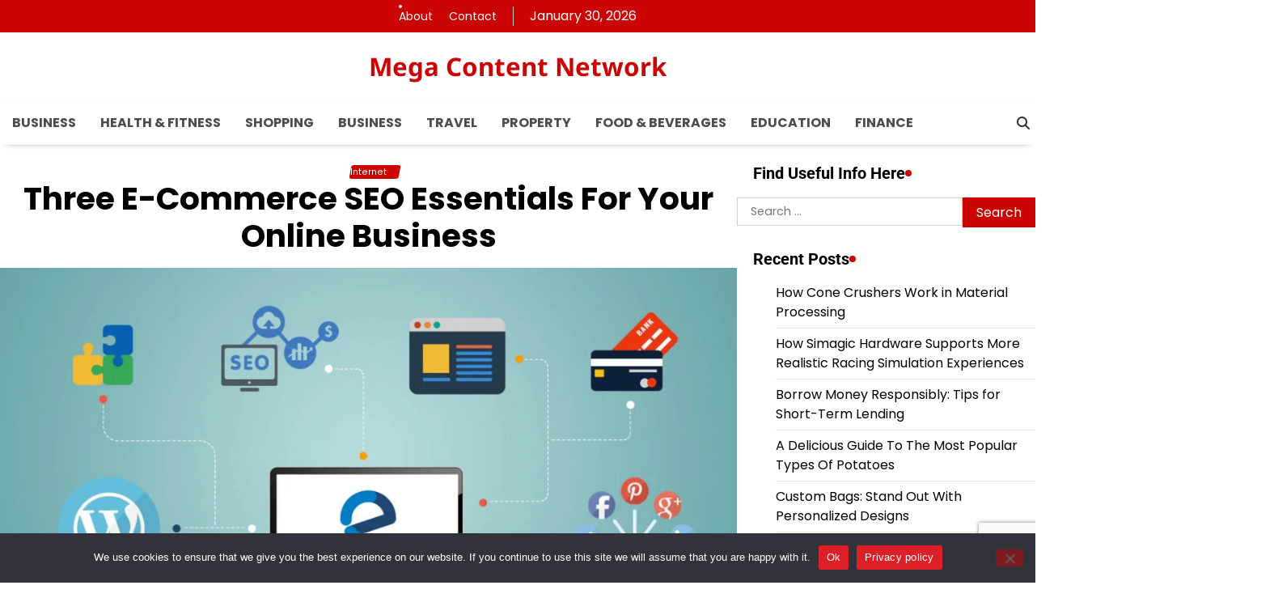

--- FILE ---
content_type: text/html; charset=UTF-8
request_url: https://mcnetwork.net/three-e-commerce-seo-essentials-for-your-online-business/
body_size: 18940
content:
<!doctype html>
<html lang="en-US">
<head>
	<meta charset="UTF-8">
	<meta name="viewport" content="width=device-width, initial-scale=1">
	<link rel="profile" href="https://gmpg.org/xfn/11">

	<meta name='robots' content='index, follow, max-image-preview:large, max-snippet:-1, max-video-preview:-1' />

	<!-- This site is optimized with the Yoast SEO plugin v26.7 - https://yoast.com/wordpress/plugins/seo/ -->
	<title>Three E-Commerce SEO Essentials For Your Online Business - Mega Content Network</title>
	<link rel="canonical" href="https://mcnetwork.net/three-e-commerce-seo-essentials-for-your-online-business/" />
	<meta property="og:locale" content="en_US" />
	<meta property="og:type" content="article" />
	<meta property="og:title" content="Three E-Commerce SEO Essentials For Your Online Business - Mega Content Network" />
	<meta property="og:description" content="Online retail is a field that is growing at a frightening pace. From big online conglomerates to small startups, many businesses are trying to use online retail as a way to take a slice out of the e-commerce gold rush. Yes, e-commerce really has become a gold rush. Amazon is one of the biggest companies [&hellip;]" />
	<meta property="og:url" content="https://mcnetwork.net/three-e-commerce-seo-essentials-for-your-online-business/" />
	<meta property="og:site_name" content="Mega Content Network" />
	<meta property="article:published_time" content="2020-04-03T07:03:13+00:00" />
	<meta property="article:modified_time" content="2022-06-13T12:04:20+00:00" />
	<meta property="og:image" content="https://mcnetwork.net/wp-content/uploads/Three-E-Commerce-SEO-Essentials-For-Your-Online-Business.jpg" />
	<meta property="og:image:width" content="1600" />
	<meta property="og:image:height" content="800" />
	<meta property="og:image:type" content="image/jpeg" />
	<meta name="author" content="Millie Davison" />
	<meta name="twitter:card" content="summary_large_image" />
	<meta name="twitter:label1" content="Written by" />
	<meta name="twitter:data1" content="" />
	<meta name="twitter:label2" content="Est. reading time" />
	<meta name="twitter:data2" content="2 minutes" />
	<script type="application/ld+json" class="yoast-schema-graph">{"@context":"https://schema.org","@graph":[{"@type":"Article","@id":"https://mcnetwork.net/three-e-commerce-seo-essentials-for-your-online-business/#article","isPartOf":{"@id":"https://mcnetwork.net/three-e-commerce-seo-essentials-for-your-online-business/"},"author":{"name":"Millie Davison","@id":"https://mcnetwork.net/#/schema/person/09df9742cf5a9209d0093f48b61334a8"},"headline":"Three E-Commerce SEO Essentials For Your Online Business","datePublished":"2020-04-03T07:03:13+00:00","dateModified":"2022-06-13T12:04:20+00:00","mainEntityOfPage":{"@id":"https://mcnetwork.net/three-e-commerce-seo-essentials-for-your-online-business/"},"wordCount":504,"image":{"@id":"https://mcnetwork.net/three-e-commerce-seo-essentials-for-your-online-business/#primaryimage"},"thumbnailUrl":"https://mcnetwork.net/wp-content/uploads/Three-E-Commerce-SEO-Essentials-For-Your-Online-Business.jpg","articleSection":["Internet"],"inLanguage":"en-US"},{"@type":"WebPage","@id":"https://mcnetwork.net/three-e-commerce-seo-essentials-for-your-online-business/","url":"https://mcnetwork.net/three-e-commerce-seo-essentials-for-your-online-business/","name":"Three E-Commerce SEO Essentials For Your Online Business - Mega Content Network","isPartOf":{"@id":"https://mcnetwork.net/#website"},"primaryImageOfPage":{"@id":"https://mcnetwork.net/three-e-commerce-seo-essentials-for-your-online-business/#primaryimage"},"image":{"@id":"https://mcnetwork.net/three-e-commerce-seo-essentials-for-your-online-business/#primaryimage"},"thumbnailUrl":"https://mcnetwork.net/wp-content/uploads/Three-E-Commerce-SEO-Essentials-For-Your-Online-Business.jpg","datePublished":"2020-04-03T07:03:13+00:00","dateModified":"2022-06-13T12:04:20+00:00","author":{"@id":"https://mcnetwork.net/#/schema/person/09df9742cf5a9209d0093f48b61334a8"},"breadcrumb":{"@id":"https://mcnetwork.net/three-e-commerce-seo-essentials-for-your-online-business/#breadcrumb"},"inLanguage":"en-US","potentialAction":[{"@type":"ReadAction","target":["https://mcnetwork.net/three-e-commerce-seo-essentials-for-your-online-business/"]}]},{"@type":"ImageObject","inLanguage":"en-US","@id":"https://mcnetwork.net/three-e-commerce-seo-essentials-for-your-online-business/#primaryimage","url":"https://mcnetwork.net/wp-content/uploads/Three-E-Commerce-SEO-Essentials-For-Your-Online-Business.jpg","contentUrl":"https://mcnetwork.net/wp-content/uploads/Three-E-Commerce-SEO-Essentials-For-Your-Online-Business.jpg","width":1600,"height":800},{"@type":"BreadcrumbList","@id":"https://mcnetwork.net/three-e-commerce-seo-essentials-for-your-online-business/#breadcrumb","itemListElement":[{"@type":"ListItem","position":1,"name":"Home","item":"https://mcnetwork.net/"},{"@type":"ListItem","position":2,"name":"Three E-Commerce SEO Essentials For Your Online Business"}]},{"@type":"WebSite","@id":"https://mcnetwork.net/#website","url":"https://mcnetwork.net/","name":"Mega Content Network","description":"","potentialAction":[{"@type":"SearchAction","target":{"@type":"EntryPoint","urlTemplate":"https://mcnetwork.net/?s={search_term_string}"},"query-input":{"@type":"PropertyValueSpecification","valueRequired":true,"valueName":"search_term_string"}}],"inLanguage":"en-US"},{"@type":"Person","@id":"https://mcnetwork.net/#/schema/person/09df9742cf5a9209d0093f48b61334a8","name":"Millie Davison","image":{"@type":"ImageObject","inLanguage":"en-US","@id":"https://mcnetwork.net/#/schema/person/image/","url":"https://secure.gravatar.com/avatar/9808c49f3e05b8d32148ec305b72fac03c160b018df1c0e9306049d7206ee2c7?s=96&d=identicon&r=g","contentUrl":"https://secure.gravatar.com/avatar/9808c49f3e05b8d32148ec305b72fac03c160b018df1c0e9306049d7206ee2c7?s=96&d=identicon&r=g","caption":"Millie Davison"},"sameAs":["https://mcnetwork.net/"],"url":"https://mcnetwork.net/author/admin/"}]}</script>
	<!-- / Yoast SEO plugin. -->


<link rel="alternate" type="application/rss+xml" title="Mega Content Network &raquo; Feed" href="https://mcnetwork.net/feed/" />
<link rel="alternate" type="application/rss+xml" title="Mega Content Network &raquo; Comments Feed" href="https://mcnetwork.net/comments/feed/" />
<link rel="alternate" type="application/rss+xml" title="Mega Content Network &raquo; Three E-Commerce SEO Essentials For Your Online Business Comments Feed" href="https://mcnetwork.net/three-e-commerce-seo-essentials-for-your-online-business/feed/" />
<link rel="alternate" title="oEmbed (JSON)" type="application/json+oembed" href="https://mcnetwork.net/wp-json/oembed/1.0/embed?url=https%3A%2F%2Fmcnetwork.net%2Fthree-e-commerce-seo-essentials-for-your-online-business%2F" />
<link rel="alternate" title="oEmbed (XML)" type="text/xml+oembed" href="https://mcnetwork.net/wp-json/oembed/1.0/embed?url=https%3A%2F%2Fmcnetwork.net%2Fthree-e-commerce-seo-essentials-for-your-online-business%2F&#038;format=xml" />
<style id='wp-img-auto-sizes-contain-inline-css'>
img:is([sizes=auto i],[sizes^="auto," i]){contain-intrinsic-size:3000px 1500px}
/*# sourceURL=wp-img-auto-sizes-contain-inline-css */
</style>
<style id='wp-emoji-styles-inline-css'>

	img.wp-smiley, img.emoji {
		display: inline !important;
		border: none !important;
		box-shadow: none !important;
		height: 1em !important;
		width: 1em !important;
		margin: 0 0.07em !important;
		vertical-align: -0.1em !important;
		background: none !important;
		padding: 0 !important;
	}
/*# sourceURL=wp-emoji-styles-inline-css */
</style>
<style id='wp-block-library-inline-css'>
:root{--wp-block-synced-color:#7a00df;--wp-block-synced-color--rgb:122,0,223;--wp-bound-block-color:var(--wp-block-synced-color);--wp-editor-canvas-background:#ddd;--wp-admin-theme-color:#007cba;--wp-admin-theme-color--rgb:0,124,186;--wp-admin-theme-color-darker-10:#006ba1;--wp-admin-theme-color-darker-10--rgb:0,107,160.5;--wp-admin-theme-color-darker-20:#005a87;--wp-admin-theme-color-darker-20--rgb:0,90,135;--wp-admin-border-width-focus:2px}@media (min-resolution:192dpi){:root{--wp-admin-border-width-focus:1.5px}}.wp-element-button{cursor:pointer}:root .has-very-light-gray-background-color{background-color:#eee}:root .has-very-dark-gray-background-color{background-color:#313131}:root .has-very-light-gray-color{color:#eee}:root .has-very-dark-gray-color{color:#313131}:root .has-vivid-green-cyan-to-vivid-cyan-blue-gradient-background{background:linear-gradient(135deg,#00d084,#0693e3)}:root .has-purple-crush-gradient-background{background:linear-gradient(135deg,#34e2e4,#4721fb 50%,#ab1dfe)}:root .has-hazy-dawn-gradient-background{background:linear-gradient(135deg,#faaca8,#dad0ec)}:root .has-subdued-olive-gradient-background{background:linear-gradient(135deg,#fafae1,#67a671)}:root .has-atomic-cream-gradient-background{background:linear-gradient(135deg,#fdd79a,#004a59)}:root .has-nightshade-gradient-background{background:linear-gradient(135deg,#330968,#31cdcf)}:root .has-midnight-gradient-background{background:linear-gradient(135deg,#020381,#2874fc)}:root{--wp--preset--font-size--normal:16px;--wp--preset--font-size--huge:42px}.has-regular-font-size{font-size:1em}.has-larger-font-size{font-size:2.625em}.has-normal-font-size{font-size:var(--wp--preset--font-size--normal)}.has-huge-font-size{font-size:var(--wp--preset--font-size--huge)}.has-text-align-center{text-align:center}.has-text-align-left{text-align:left}.has-text-align-right{text-align:right}.has-fit-text{white-space:nowrap!important}#end-resizable-editor-section{display:none}.aligncenter{clear:both}.items-justified-left{justify-content:flex-start}.items-justified-center{justify-content:center}.items-justified-right{justify-content:flex-end}.items-justified-space-between{justify-content:space-between}.screen-reader-text{border:0;clip-path:inset(50%);height:1px;margin:-1px;overflow:hidden;padding:0;position:absolute;width:1px;word-wrap:normal!important}.screen-reader-text:focus{background-color:#ddd;clip-path:none;color:#444;display:block;font-size:1em;height:auto;left:5px;line-height:normal;padding:15px 23px 14px;text-decoration:none;top:5px;width:auto;z-index:100000}html :where(.has-border-color){border-style:solid}html :where([style*=border-top-color]){border-top-style:solid}html :where([style*=border-right-color]){border-right-style:solid}html :where([style*=border-bottom-color]){border-bottom-style:solid}html :where([style*=border-left-color]){border-left-style:solid}html :where([style*=border-width]){border-style:solid}html :where([style*=border-top-width]){border-top-style:solid}html :where([style*=border-right-width]){border-right-style:solid}html :where([style*=border-bottom-width]){border-bottom-style:solid}html :where([style*=border-left-width]){border-left-style:solid}html :where(img[class*=wp-image-]){height:auto;max-width:100%}:where(figure){margin:0 0 1em}html :where(.is-position-sticky){--wp-admin--admin-bar--position-offset:var(--wp-admin--admin-bar--height,0px)}@media screen and (max-width:600px){html :where(.is-position-sticky){--wp-admin--admin-bar--position-offset:0px}}

/*# sourceURL=wp-block-library-inline-css */
</style><style id='global-styles-inline-css'>
:root{--wp--preset--aspect-ratio--square: 1;--wp--preset--aspect-ratio--4-3: 4/3;--wp--preset--aspect-ratio--3-4: 3/4;--wp--preset--aspect-ratio--3-2: 3/2;--wp--preset--aspect-ratio--2-3: 2/3;--wp--preset--aspect-ratio--16-9: 16/9;--wp--preset--aspect-ratio--9-16: 9/16;--wp--preset--color--black: #000000;--wp--preset--color--cyan-bluish-gray: #abb8c3;--wp--preset--color--white: #ffffff;--wp--preset--color--pale-pink: #f78da7;--wp--preset--color--vivid-red: #cf2e2e;--wp--preset--color--luminous-vivid-orange: #ff6900;--wp--preset--color--luminous-vivid-amber: #fcb900;--wp--preset--color--light-green-cyan: #7bdcb5;--wp--preset--color--vivid-green-cyan: #00d084;--wp--preset--color--pale-cyan-blue: #8ed1fc;--wp--preset--color--vivid-cyan-blue: #0693e3;--wp--preset--color--vivid-purple: #9b51e0;--wp--preset--gradient--vivid-cyan-blue-to-vivid-purple: linear-gradient(135deg,rgb(6,147,227) 0%,rgb(155,81,224) 100%);--wp--preset--gradient--light-green-cyan-to-vivid-green-cyan: linear-gradient(135deg,rgb(122,220,180) 0%,rgb(0,208,130) 100%);--wp--preset--gradient--luminous-vivid-amber-to-luminous-vivid-orange: linear-gradient(135deg,rgb(252,185,0) 0%,rgb(255,105,0) 100%);--wp--preset--gradient--luminous-vivid-orange-to-vivid-red: linear-gradient(135deg,rgb(255,105,0) 0%,rgb(207,46,46) 100%);--wp--preset--gradient--very-light-gray-to-cyan-bluish-gray: linear-gradient(135deg,rgb(238,238,238) 0%,rgb(169,184,195) 100%);--wp--preset--gradient--cool-to-warm-spectrum: linear-gradient(135deg,rgb(74,234,220) 0%,rgb(151,120,209) 20%,rgb(207,42,186) 40%,rgb(238,44,130) 60%,rgb(251,105,98) 80%,rgb(254,248,76) 100%);--wp--preset--gradient--blush-light-purple: linear-gradient(135deg,rgb(255,206,236) 0%,rgb(152,150,240) 100%);--wp--preset--gradient--blush-bordeaux: linear-gradient(135deg,rgb(254,205,165) 0%,rgb(254,45,45) 50%,rgb(107,0,62) 100%);--wp--preset--gradient--luminous-dusk: linear-gradient(135deg,rgb(255,203,112) 0%,rgb(199,81,192) 50%,rgb(65,88,208) 100%);--wp--preset--gradient--pale-ocean: linear-gradient(135deg,rgb(255,245,203) 0%,rgb(182,227,212) 50%,rgb(51,167,181) 100%);--wp--preset--gradient--electric-grass: linear-gradient(135deg,rgb(202,248,128) 0%,rgb(113,206,126) 100%);--wp--preset--gradient--midnight: linear-gradient(135deg,rgb(2,3,129) 0%,rgb(40,116,252) 100%);--wp--preset--font-size--small: 12px;--wp--preset--font-size--medium: 20px;--wp--preset--font-size--large: 36px;--wp--preset--font-size--x-large: 42px;--wp--preset--font-size--regular: 16px;--wp--preset--font-size--larger: 36px;--wp--preset--font-size--huge: 48px;--wp--preset--spacing--20: 0.44rem;--wp--preset--spacing--30: 0.67rem;--wp--preset--spacing--40: 1rem;--wp--preset--spacing--50: 1.5rem;--wp--preset--spacing--60: 2.25rem;--wp--preset--spacing--70: 3.38rem;--wp--preset--spacing--80: 5.06rem;--wp--preset--shadow--natural: 6px 6px 9px rgba(0, 0, 0, 0.2);--wp--preset--shadow--deep: 12px 12px 50px rgba(0, 0, 0, 0.4);--wp--preset--shadow--sharp: 6px 6px 0px rgba(0, 0, 0, 0.2);--wp--preset--shadow--outlined: 6px 6px 0px -3px rgb(255, 255, 255), 6px 6px rgb(0, 0, 0);--wp--preset--shadow--crisp: 6px 6px 0px rgb(0, 0, 0);}:where(.is-layout-flex){gap: 0.5em;}:where(.is-layout-grid){gap: 0.5em;}body .is-layout-flex{display: flex;}.is-layout-flex{flex-wrap: wrap;align-items: center;}.is-layout-flex > :is(*, div){margin: 0;}body .is-layout-grid{display: grid;}.is-layout-grid > :is(*, div){margin: 0;}:where(.wp-block-columns.is-layout-flex){gap: 2em;}:where(.wp-block-columns.is-layout-grid){gap: 2em;}:where(.wp-block-post-template.is-layout-flex){gap: 1.25em;}:where(.wp-block-post-template.is-layout-grid){gap: 1.25em;}.has-black-color{color: var(--wp--preset--color--black) !important;}.has-cyan-bluish-gray-color{color: var(--wp--preset--color--cyan-bluish-gray) !important;}.has-white-color{color: var(--wp--preset--color--white) !important;}.has-pale-pink-color{color: var(--wp--preset--color--pale-pink) !important;}.has-vivid-red-color{color: var(--wp--preset--color--vivid-red) !important;}.has-luminous-vivid-orange-color{color: var(--wp--preset--color--luminous-vivid-orange) !important;}.has-luminous-vivid-amber-color{color: var(--wp--preset--color--luminous-vivid-amber) !important;}.has-light-green-cyan-color{color: var(--wp--preset--color--light-green-cyan) !important;}.has-vivid-green-cyan-color{color: var(--wp--preset--color--vivid-green-cyan) !important;}.has-pale-cyan-blue-color{color: var(--wp--preset--color--pale-cyan-blue) !important;}.has-vivid-cyan-blue-color{color: var(--wp--preset--color--vivid-cyan-blue) !important;}.has-vivid-purple-color{color: var(--wp--preset--color--vivid-purple) !important;}.has-black-background-color{background-color: var(--wp--preset--color--black) !important;}.has-cyan-bluish-gray-background-color{background-color: var(--wp--preset--color--cyan-bluish-gray) !important;}.has-white-background-color{background-color: var(--wp--preset--color--white) !important;}.has-pale-pink-background-color{background-color: var(--wp--preset--color--pale-pink) !important;}.has-vivid-red-background-color{background-color: var(--wp--preset--color--vivid-red) !important;}.has-luminous-vivid-orange-background-color{background-color: var(--wp--preset--color--luminous-vivid-orange) !important;}.has-luminous-vivid-amber-background-color{background-color: var(--wp--preset--color--luminous-vivid-amber) !important;}.has-light-green-cyan-background-color{background-color: var(--wp--preset--color--light-green-cyan) !important;}.has-vivid-green-cyan-background-color{background-color: var(--wp--preset--color--vivid-green-cyan) !important;}.has-pale-cyan-blue-background-color{background-color: var(--wp--preset--color--pale-cyan-blue) !important;}.has-vivid-cyan-blue-background-color{background-color: var(--wp--preset--color--vivid-cyan-blue) !important;}.has-vivid-purple-background-color{background-color: var(--wp--preset--color--vivid-purple) !important;}.has-black-border-color{border-color: var(--wp--preset--color--black) !important;}.has-cyan-bluish-gray-border-color{border-color: var(--wp--preset--color--cyan-bluish-gray) !important;}.has-white-border-color{border-color: var(--wp--preset--color--white) !important;}.has-pale-pink-border-color{border-color: var(--wp--preset--color--pale-pink) !important;}.has-vivid-red-border-color{border-color: var(--wp--preset--color--vivid-red) !important;}.has-luminous-vivid-orange-border-color{border-color: var(--wp--preset--color--luminous-vivid-orange) !important;}.has-luminous-vivid-amber-border-color{border-color: var(--wp--preset--color--luminous-vivid-amber) !important;}.has-light-green-cyan-border-color{border-color: var(--wp--preset--color--light-green-cyan) !important;}.has-vivid-green-cyan-border-color{border-color: var(--wp--preset--color--vivid-green-cyan) !important;}.has-pale-cyan-blue-border-color{border-color: var(--wp--preset--color--pale-cyan-blue) !important;}.has-vivid-cyan-blue-border-color{border-color: var(--wp--preset--color--vivid-cyan-blue) !important;}.has-vivid-purple-border-color{border-color: var(--wp--preset--color--vivid-purple) !important;}.has-vivid-cyan-blue-to-vivid-purple-gradient-background{background: var(--wp--preset--gradient--vivid-cyan-blue-to-vivid-purple) !important;}.has-light-green-cyan-to-vivid-green-cyan-gradient-background{background: var(--wp--preset--gradient--light-green-cyan-to-vivid-green-cyan) !important;}.has-luminous-vivid-amber-to-luminous-vivid-orange-gradient-background{background: var(--wp--preset--gradient--luminous-vivid-amber-to-luminous-vivid-orange) !important;}.has-luminous-vivid-orange-to-vivid-red-gradient-background{background: var(--wp--preset--gradient--luminous-vivid-orange-to-vivid-red) !important;}.has-very-light-gray-to-cyan-bluish-gray-gradient-background{background: var(--wp--preset--gradient--very-light-gray-to-cyan-bluish-gray) !important;}.has-cool-to-warm-spectrum-gradient-background{background: var(--wp--preset--gradient--cool-to-warm-spectrum) !important;}.has-blush-light-purple-gradient-background{background: var(--wp--preset--gradient--blush-light-purple) !important;}.has-blush-bordeaux-gradient-background{background: var(--wp--preset--gradient--blush-bordeaux) !important;}.has-luminous-dusk-gradient-background{background: var(--wp--preset--gradient--luminous-dusk) !important;}.has-pale-ocean-gradient-background{background: var(--wp--preset--gradient--pale-ocean) !important;}.has-electric-grass-gradient-background{background: var(--wp--preset--gradient--electric-grass) !important;}.has-midnight-gradient-background{background: var(--wp--preset--gradient--midnight) !important;}.has-small-font-size{font-size: var(--wp--preset--font-size--small) !important;}.has-medium-font-size{font-size: var(--wp--preset--font-size--medium) !important;}.has-large-font-size{font-size: var(--wp--preset--font-size--large) !important;}.has-x-large-font-size{font-size: var(--wp--preset--font-size--x-large) !important;}
/*# sourceURL=global-styles-inline-css */
</style>

<style id='classic-theme-styles-inline-css'>
/*! This file is auto-generated */
.wp-block-button__link{color:#fff;background-color:#32373c;border-radius:9999px;box-shadow:none;text-decoration:none;padding:calc(.667em + 2px) calc(1.333em + 2px);font-size:1.125em}.wp-block-file__button{background:#32373c;color:#fff;text-decoration:none}
/*# sourceURL=/wp-includes/css/classic-themes.min.css */
</style>
<link rel='stylesheet' id='contact-form-7-css' href='https://mcnetwork.net/wp-content/plugins/contact-form-7/includes/css/styles.css?ver=6.1.4' media='all' />
<link rel='stylesheet' id='cookie-notice-front-css' href='https://mcnetwork.net/wp-content/plugins/cookie-notice/css/front.min.css?ver=2.5.11' media='all' />
<link rel='stylesheet' id='wise-news-fonts-css' href='https://mcnetwork.net/wp-content/fonts/b1ec8d419c6f9818cce4aab92565ffba.css' media='all' />
<link rel='stylesheet' id='slick-style-css' href='https://mcnetwork.net/wp-content/themes/wise-news/assets/css/slick.min.css?ver=1.8.0' media='all' />
<link rel='stylesheet' id='fontawesome-style-css' href='https://mcnetwork.net/wp-content/themes/wise-news/assets/css/fontawesome.min.css?ver=6.7.2' media='all' />
<link rel='stylesheet' id='wise-news-blocks-style-css' href='https://mcnetwork.net/wp-content/themes/wise-news/assets/css/blocks.min.css?ver=6.9' media='all' />
<link rel='stylesheet' id='wise-news-style-css' href='https://mcnetwork.net/wp-content/themes/wise-news/style.css?ver=1.0.3' media='all' />
<style id='wise-news-style-inline-css'>


	/* Site title and tagline color css */
	:root {
		--site-title-hue: #cb0404;
		--site-tagline-hue: #000000;

		
		
		
		
	}
	
/*# sourceURL=wise-news-style-inline-css */
</style>
<script id="cookie-notice-front-js-before">
var cnArgs = {"ajaxUrl":"https:\/\/mcnetwork.net\/wp-admin\/admin-ajax.php","nonce":"e7843f5f9d","hideEffect":"fade","position":"bottom","onScroll":false,"onScrollOffset":100,"onClick":false,"cookieName":"cookie_notice_accepted","cookieTime":2592000,"cookieTimeRejected":2592000,"globalCookie":false,"redirection":false,"cache":false,"revokeCookies":false,"revokeCookiesOpt":"automatic"};

//# sourceURL=cookie-notice-front-js-before
</script>
<script src="https://mcnetwork.net/wp-content/plugins/cookie-notice/js/front.min.js?ver=2.5.11" id="cookie-notice-front-js"></script>
<script src="https://mcnetwork.net/wp-includes/js/jquery/jquery.min.js?ver=3.7.1" id="jquery-core-js"></script>
<script src="https://mcnetwork.net/wp-includes/js/jquery/jquery-migrate.min.js?ver=3.4.1" id="jquery-migrate-js"></script>
<link rel="https://api.w.org/" href="https://mcnetwork.net/wp-json/" /><link rel="alternate" title="JSON" type="application/json" href="https://mcnetwork.net/wp-json/wp/v2/posts/2648" /><link rel="EditURI" type="application/rsd+xml" title="RSD" href="https://mcnetwork.net/xmlrpc.php?rsd" />
<meta name="generator" content="WordPress 6.9" />
<link rel='shortlink' href='https://mcnetwork.net/?p=2648' />
<style>/* CSS added by WP Meta and Date Remover*/.wp-block-post-author__name{display:none !important;}
.wp-block-post-date{display:none !important;}
 .entry-meta {display:none !important;}
	.home .entry-meta { display: none; }
	.entry-footer {display:none !important;}
	.home .entry-footer { display: none; }</style><link rel="pingback" href="https://mcnetwork.net/xmlrpc.php">
<style type="text/css" id="breadcrumb-trail-css">.trail-items li:not(:last-child):after {content: "/";}</style>
<link rel="icon" href="https://mcnetwork.net/wp-content/uploads/mcnetwork.png" sizes="32x32" />
<link rel="icon" href="https://mcnetwork.net/wp-content/uploads/mcnetwork.png" sizes="192x192" />
<link rel="apple-touch-icon" href="https://mcnetwork.net/wp-content/uploads/mcnetwork.png" />
<meta name="msapplication-TileImage" content="https://mcnetwork.net/wp-content/uploads/mcnetwork.png" />
		<style id="wp-custom-css">
			.site-middle-header-wrapper {
    padding: 25px 0 !important;}

ul#menu-category2 {
    margin-top: 45px;}
ul#menu-category3 {
    margin-top: 45px;}
.tagcloud a {
    border: none !important;
    float: left;
    width: 48%;}
.tagcloud a:nth-child(n+17) {
  display: none;
}
.footer-credit ul.nav-right {
    margin: 0;
    list-style: none;
    float: right;}
.footer-credit {
    background: #2f2f2f;
    color: #fff;
    padding: 15px;margin-bottom:-30px;}
.lower-footer {
    display: none;}
.entry-content a{color:#cb0404 !important;}
.footer-credit a{color:#fff;text-decoration:none;}


.site-container-width{max-width: 1280px;}

.home .archive-area.grid-view.double-column {
    display: none;
}
.home aside#secondary {
    display: none;
}
.home .nav-links {
    display: none !important;
}
.footer-credit ul.nav-right li {
    float: left;
    margin: 0 35px 0 0;}		</style>
		</head>

<body class="wp-singular post-template-default single single-post postid-2648 single-format-standard wp-embed-responsive wp-theme-wise-news cookies-not-set artify-wise-news right-sidebar">
		<div id="page" class="site">
		<a class="skip-link screen-reader-text" href="#primary-content">Skip to content</a>

		<div id="loader">
			<div class="loader-container">
				<div id="preloader">
					<div class="pre-loader-6"></div>
				</div>
			</div>
		</div><!-- #loader -->

		
		<header id="masthead" class="site-header">
			
							
				<div class="site-top-header">
					<div class="site-container-width">
						<div class="topbar-menu">
							<div class="menu-top-nav-container"><ul id="menu-top-nav" class="secondary-menu"><li id="menu-item-4174" class="menu-item menu-item-type-post_type menu-item-object-page menu-item-4174"><a href="https://mcnetwork.net/about/">About</a></li>
<li id="menu-item-4190" class="menu-item menu-item-type-post_type menu-item-object-page menu-item-4190"><a href="https://mcnetwork.net/contact/">Contact</a></li>
</ul></div>						</div>
						<div class="right-area">
							<div class="social-icons">
															</div>
							<span class="header-date">
								<div class="top-info">
									January 30, 2026								</div>
							</span>
						</div>
					</div>
				</div>
				
						
			<div class="site-middle-header">
								<div class="site-container-width">
					<div class="site-middle-header-wrapper">
						<div class="site-branding">
														
							<div class="site-identity">
																	<p class="site-title"><a href="https://mcnetwork.net/" rel="home">Mega Content Network</a></p>
																</div>
							
													</div><!-- .site-branding -->
											</div>
				</div>
			</div>
			<div class="theme-main-header">
				<div class="site-container-width">
					<div class="theme-main-header-wrapper">
						
						<div class="primary-nav">
							<div class="primary-nav-container">
								<div class="header-nav">
									<nav id="site-navigation" class="main-navigation">
										<button class="menu-toggle" aria-controls="primary-menu" aria-expanded="false">
											<span></span>
											<span></span>
											<span></span>
										</button>
										<div class="menu-main-menu-container"><ul id="primary-menu" class="menu"><li id="menu-item-774" class="menu-item menu-item-type-taxonomy menu-item-object-category menu-item-774"><a href="https://mcnetwork.net/category/business/">Business</a></li>
<li id="menu-item-2198" class="menu-item menu-item-type-taxonomy menu-item-object-category menu-item-2198"><a href="https://mcnetwork.net/category/health-fitness/">Health &amp; Fitness</a></li>
<li id="menu-item-778" class="menu-item menu-item-type-taxonomy menu-item-object-category menu-item-778"><a href="https://mcnetwork.net/category/shopping/">Shopping</a></li>
<li id="menu-item-4080" class="menu-item menu-item-type-taxonomy menu-item-object-category menu-item-4080"><a href="https://mcnetwork.net/category/business/">Business</a></li>
<li id="menu-item-779" class="menu-item menu-item-type-taxonomy menu-item-object-category menu-item-779"><a href="https://mcnetwork.net/category/travel/">Travel</a></li>
<li id="menu-item-4132" class="menu-item menu-item-type-taxonomy menu-item-object-category menu-item-4132"><a href="https://mcnetwork.net/category/property/">Property</a></li>
<li id="menu-item-4133" class="menu-item menu-item-type-taxonomy menu-item-object-category menu-item-4133"><a href="https://mcnetwork.net/category/food-beverages/">Food &amp; Beverages</a></li>
<li id="menu-item-4134" class="menu-item menu-item-type-taxonomy menu-item-object-category menu-item-4134"><a href="https://mcnetwork.net/category/education/">Education</a></li>
<li id="menu-item-4140" class="menu-item menu-item-type-taxonomy menu-item-object-category menu-item-4140"><a href="https://mcnetwork.net/category/finance/">Finance</a></li>
</ul></div>									</nav><!-- #site-navigation -->
								</div>
								<div class="header-right">
									<div class="header-search">
										<div class="header-search-wrap">
											<a href="#" title="Search" class="header-search-icon">
												<i class="fa fa-search"></i>
											</a>
											<div class="header-search-form">
												<form role="search" method="get" class="search-form" action="https://mcnetwork.net/">
				<label>
					<span class="screen-reader-text">Search for:</span>
					<input type="search" class="search-field" placeholder="Search &hellip;" value="" name="s" />
				</label>
				<input type="submit" class="search-submit" value="Search" />
			</form>											</div>
										</div>
									</div>
								</div>
							</div>
						</div>
					</div>
				</div>
			</div>
		</header><!-- #masthead -->

		<div id="primary-content" class="primary-site-content">

			
				<div id="content" class="site-content site-container-width">
					<div class="theme-wrapper">

					
<main id="primary" class="site-main">

	
<article id="post-2648" class="post-2648 post type-post status-publish format-standard has-post-thumbnail hentry category-internet">

	<div class="single-page">
			<div class="page-header-content">
											<div class="entry-cat">
							<span class="cat-links"><a href="https://mcnetwork.net/category/internet/" rel="category tag">Internet</a></span>						</div>
																	<header class="entry-header">
								<h1 class="entry-title">Three E-Commerce SEO Essentials For Your Online Business</h1>							</header><!-- .entry-header -->
															<ul class="entry-meta">
																			<li class="post-author"><span class="byline"> <span class="author vcard"><a class="url fn n" href="https://mcnetwork.net/author/admin/"></a></span></span></li>
																				<li class="post-date"><span class="posted-on"><a href="https://mcnetwork.net/three-e-commerce-seo-essentials-for-your-online-business/" rel="bookmark"><time class="entry-date published" datetime=""></time><time class="updated" datetime=""></time></a></span></li>
																		</ul><!-- .entry-meta -->
														
									</div>
			
		<div class="post-thumbnail">
			<img width="1024" height="520" src="https://mcnetwork.net/wp-content/uploads/Three-E-Commerce-SEO-Essentials-For-Your-Online-Business-1024x520.jpg" class="attachment-post-thumbnail size-post-thumbnail wp-post-image" alt="" decoding="async" fetchpriority="high" />		</div><!-- .post-thumbnail -->

		
		<div class="entry-content">
			<p style="text-align: justify;"><span style="font-weight: 400;">Online retail is a field that is growing at a frightening pace. From big online conglomerates to small startups, many businesses are trying to use online retail as a way to take a slice out of the e-commerce gold rush.</span><span id="more-2648"></span></p>
<p style="text-align: justify;"><span style="font-weight: 400;">Yes, e-commerce really has become a gold rush. Amazon is one of the biggest companies in the world which was built on the foundation of a solid e-commerce network. Other smaller players dominant in local regions like Flipkart and Alibaba show that there is enough space for multiple players to exist and take a sizable market share.</span></p>
<p style="text-align: justify;"><span style="font-weight: 400;">To find success in e-commerce, a business needs to get people to visit its online store. There is no other real way of finding success until real people make purchases. Driving traffic to an e-commerce store is a headache every online retailer has to undertake. In this article, we discuss three SEO essentials for e-commerce websites. </span></p>
<p style="text-align: justify;"><b>Make Detailed Product Pages</b></p>
<p style="text-align: justify;"><span style="font-weight: 400;">Content is the key, even in e-commerce. Making detailed product pages is a good way of gaining more traffic from SERPs. </span></p>
<p style="text-align: justify;"><span style="font-weight: 400;">Look at the product page of a top e-commerce platform like Amazon or Flipkart. Every detail of the product is covered, from the weight and dimensions to the different features and functionality. The reason for there being so much content on product pages is enhancing user experience and gaining top rankings on SERPs.</span></p>
<p style="text-align: justify;"><b>Add Guest Purchase Option</b></p>
<p style="text-align: justify;"><span style="font-weight: 400;">The goal of an e-commerce marketer should be to optimize the experience of every visitor and turn every visit into a sale. A guest purchase option enhances the experience a customer has used the online store by allowing people to buy products without registering on the website. </span></p>
<p style="text-align: justify;"><b>Use Low Competition High Reward Keywords</b></p>
<p style="text-align: justify;"><span style="font-weight: 400;">You may have a lot of popular products on your online store, but trying to rank for each of them on Google should not be the target. If the goal is to bring more people to a website, SEOs must target rankings keywords with low competition and reasonably good traffic, even if it means people landing on less popular products. </span></p>
<p style="text-align: justify;"><b>In Conclusion</b></p>
<p style="text-align: justify;"><span style="font-weight: 400;">E-commerce is a field that has exploded in the past few years all thanks to big and small entrepreneurs making the online sphere their own. For real and organic visibility of an online retail store, e-commerce SEO is essential. From big brands like Amazon to smaller players, everyone follows e-commerce SEO essentials to ensure greater visibility and more sales. In this article, we covered three essentials for e-commerce SEO for online businesses. E-Commerce SEO is very important &amp; Many </span><a href="https://delhicourses.in/courses/internet-marketing-course-in-delhi-india.html"><b>Top Digital Marketing Courses</b></a><span style="font-weight: 400;"> have this topic in their curriculums. We suggest you to discuss it with them to know more.</span></p>
<p style="text-align: justify;"><b>About the Author &#8211; </b><span style="font-weight: 400;">Madhav Hansraj is an entrepreneur who runs his online retail business. He is also an expert in e-commerce marketing and a guest trainer at DelhiCourses.in. The training institute is widely known for its digital marketing course in Delhi amongst other programs. </span></p>
<p style="text-align: justify;">
		</div><!-- .entry-content -->
	<footer class="entry-footer">
			</footer><!-- .entry-footer -->
	<div class="single-content-wrap">
	</div>

</article><!-- #post-2648 -->

	<nav class="navigation post-navigation" aria-label="Posts">
		<h2 class="screen-reader-text">Post navigation</h2>
		<div class="nav-links"><div class="nav-previous"><a href="https://mcnetwork.net/why-van-graphics-are-still-effective-in-2020/" rel="prev"></span> <span class="nav-title">Why Van Graphics Are Still Effective In 2020?</span></a></div><div class="nav-next"><a href="https://mcnetwork.net/top-tips-for-achieving-a-summer-glow-for-your-horse/" rel="next"></span> <span class="nav-title">Top Tips For Achieving A Summer Glow For Your Horse</span></a></div></div>
	</nav>				<div class="related-posts">
											<h2 class="related-title">Related Posts</h2>
										<div class="related-post-container">
													<article id="post-209" class="post-209 post type-post status-publish format-standard has-post-thumbnail hentry category-internet">
								<div class="single-card-container grid-card">
									<div class="single-card-image">
										<a href="https://mcnetwork.net/video-cv-what-to-say/">
		<div class="post-thumbnail">
			<img width="425" height="282" src="https://mcnetwork.net/wp-content/uploads/110.jpg" class="attachment-post-thumbnail size-post-thumbnail wp-post-image" alt="" decoding="async" srcset="https://mcnetwork.net/wp-content/uploads/110.jpg 425w, https://mcnetwork.net/wp-content/uploads/110-300x199.jpg 300w" sizes="(max-width: 425px) 100vw, 425px" />		</div><!-- .post-thumbnail -->

		</a>
									</div>
									<div class="single-card-detail">
										<h2 class="card-title"><a href="https://mcnetwork.net/video-cv-what-to-say/" rel="bookmark">Video CV – What to Say</a></h2>										<div class="post-exerpt">
											<p>Video CVs are a great way for a candidate to show their recruiter that they have something special to offer.&hellip;</p>
										</div><!-- post-exerpt -->
										<div class="card-meta">
											<span class="post-date"><span class="posted-on"><a href="https://mcnetwork.net/video-cv-what-to-say/" rel="bookmark"><time class="entry-date published" datetime=""></time><time class="updated" datetime=""></time></a></span></span>
										</div>
									</div>
								</div>
							</article>
														<article id="post-4000" class="post-4000 post type-post status-publish format-standard has-post-thumbnail hentry category-internet">
								<div class="single-card-container grid-card">
									<div class="single-card-image">
										<a href="https://mcnetwork.net/essential-steps-to-strengthen-your-local-seo-presence-in-2025/">
		<div class="post-thumbnail">
			<img width="1024" height="520" src="https://mcnetwork.net/wp-content/uploads/SEO-Techniques-1-1024x520.jpg" class="attachment-post-thumbnail size-post-thumbnail wp-post-image" alt="Local SEO" decoding="async" />		</div><!-- .post-thumbnail -->

		</a>
									</div>
									<div class="single-card-detail">
										<h2 class="card-title"><a href="https://mcnetwork.net/essential-steps-to-strengthen-your-local-seo-presence-in-2025/" rel="bookmark">Essential Steps to Strengthen Your Local SEO Presence in 2025</a></h2>										<div class="post-exerpt">
											<p>Competition is now going higher in local search. Thus, the necessity for businesses to outdo one another arises. Local SEO&hellip;</p>
										</div><!-- post-exerpt -->
										<div class="card-meta">
											<span class="post-date"><span class="posted-on"><a href="https://mcnetwork.net/essential-steps-to-strengthen-your-local-seo-presence-in-2025/" rel="bookmark"><time class="entry-date published" datetime=""></time><time class="updated" datetime=""></time></a></span></span>
										</div>
									</div>
								</div>
							</article>
														<article id="post-3132" class="post-3132 post type-post status-publish format-standard has-post-thumbnail hentry category-internet tag-swift-seo-direct">
								<div class="single-card-container grid-card">
									<div class="single-card-image">
										<a href="https://mcnetwork.net/choosing-the-right-seo-service-for-your-small-business/">
		<div class="post-thumbnail">
			<img width="1024" height="520" src="https://mcnetwork.net/wp-content/uploads/Swift-SEO-Directss-1024x520.jpg" class="attachment-post-thumbnail size-post-thumbnail wp-post-image" alt="Small Business" decoding="async" loading="lazy" />		</div><!-- .post-thumbnail -->

		</a>
									</div>
									<div class="single-card-detail">
										<h2 class="card-title"><a href="https://mcnetwork.net/choosing-the-right-seo-service-for-your-small-business/" rel="bookmark">Choosing The Right SEO Service For Your Small Business</a></h2>										<div class="post-exerpt">
											<p>Online visibility and the need to get at the top of local listings is the top-most priority for any small&hellip;</p>
										</div><!-- post-exerpt -->
										<div class="card-meta">
											<span class="post-date"><span class="posted-on"><a href="https://mcnetwork.net/choosing-the-right-seo-service-for-your-small-business/" rel="bookmark"><time class="entry-date published" datetime=""></time><time class="updated" datetime=""></time></a></span></span>
										</div>
									</div>
								</div>
							</article>
												</div>
				</div>
				
	</main><!-- #main -->

	
<aside id="secondary" class="widget-area">
	<section id="search-3" class="widget widget_search"><h2 class="widget-title">Find Useful Info Here</h2><form role="search" method="get" class="search-form" action="https://mcnetwork.net/">
				<label>
					<span class="screen-reader-text">Search for:</span>
					<input type="search" class="search-field" placeholder="Search &hellip;" value="" name="s" />
				</label>
				<input type="submit" class="search-submit" value="Search" />
			</form></section>
		<section id="recent-posts-6" class="widget widget_recent_entries">
		<h2 class="widget-title">Recent Posts</h2>
		<ul>
											<li>
					<a href="https://mcnetwork.net/how-cone-crushers-work-in-material-processing/">How Cone Crushers Work in Material Processing</a>
									</li>
											<li>
					<a href="https://mcnetwork.net/how-simagic-hardware-supports-more-realistic-racing-simulation-experiences/">How Simagic Hardware Supports More Realistic Racing Simulation Experiences</a>
									</li>
											<li>
					<a href="https://mcnetwork.net/borrow-money-responsibly-tips-for-short-term-lending/">Borrow Money Responsibly: Tips for Short-Term Lending</a>
									</li>
											<li>
					<a href="https://mcnetwork.net/a-delicious-guide-to-the-most-popular-types-of-potatoes/">A Delicious Guide To The Most Popular Types Of Potatoes</a>
									</li>
											<li>
					<a href="https://mcnetwork.net/custom-bags-stand-out-with-personalized-designs/">Custom Bags: Stand Out With Personalized Designs</a>
									</li>
											<li>
					<a href="https://mcnetwork.net/why-you-should-install-a-fire-alarm/">Why You Should Install a Fire Alarm</a>
									</li>
											<li>
					<a href="https://mcnetwork.net/managing-the-emotional-rollercoaster-of-post-surgical-recovery/">Managing the Emotional Rollercoaster of Post-Surgical Recovery</a>
									</li>
					</ul>

		</section><section id="media_image-5" class="widget widget_media_image"><h2 class="widget-title">A Fun &#038; Simple Guide to Embracing Your Retirement Years</h2><a href="https://mcnetwork.net/a-fun-simple-guide-to-embracing-your-retirement-years/"><img width="300" height="198" src="https://mcnetwork.net/wp-content/uploads/care-homes-10-1-300x198.jpg" class="image wp-image-3768  attachment-medium size-medium" alt="care homes" style="max-width: 100%; height: auto;" decoding="async" loading="lazy" srcset="https://mcnetwork.net/wp-content/uploads/care-homes-10-1-300x198.jpg 300w, https://mcnetwork.net/wp-content/uploads/care-homes-10-1-1024x675.jpg 1024w, https://mcnetwork.net/wp-content/uploads/care-homes-10-1-768x506.jpg 768w, https://mcnetwork.net/wp-content/uploads/care-homes-10-1-1536x1012.jpg 1536w, https://mcnetwork.net/wp-content/uploads/care-homes-10-1-2048x1349.jpg 2048w" sizes="auto, (max-width: 300px) 100vw, 300px" /></a></section><section id="media_image-6" class="widget widget_media_image"><h2 class="widget-title">Activities and Programs in Care Homes: Enhancing Resident Quality of Life</h2><a href="https://mcnetwork.net/activities-and-programs-in-care-homes-enhancing-resident-quality-of-life/"><img width="300" height="200" src="https://mcnetwork.net/wp-content/uploads/Activities-and-Programs-in-Care-Homes-300x200.jpg" class="image wp-image-3918  attachment-medium size-medium" alt="Activities and Programs in Care Homes" style="max-width: 100%; height: auto;" decoding="async" loading="lazy" srcset="https://mcnetwork.net/wp-content/uploads/Activities-and-Programs-in-Care-Homes-300x200.jpg 300w, https://mcnetwork.net/wp-content/uploads/Activities-and-Programs-in-Care-Homes-1024x683.jpg 1024w, https://mcnetwork.net/wp-content/uploads/Activities-and-Programs-in-Care-Homes-768x512.jpg 768w, https://mcnetwork.net/wp-content/uploads/Activities-and-Programs-in-Care-Homes-1536x1024.jpg 1536w, https://mcnetwork.net/wp-content/uploads/Activities-and-Programs-in-Care-Homes.jpg 1920w" sizes="auto, (max-width: 300px) 100vw, 300px" /></a></section></aside><!-- #secondary -->

</div>

</div>
</div><!-- #content -->


<footer id="colophon" class="site-footer">
		<div class="upper-footer">
		<div class="site-container-width">
			<div class="upper-footer-container">

									<div class="footer-widget-block">
						<section id="nav_menu-4" class="widget widget_nav_menu"><h2 class="widget-title">Categories</h2><div class="menu-category1-container"><ul id="menu-category1" class="menu"><li id="menu-item-4145" class="menu-item menu-item-type-taxonomy menu-item-object-category menu-item-4145"><a href="https://mcnetwork.net/category/automotive/">Automotive</a></li>
<li id="menu-item-4146" class="menu-item menu-item-type-taxonomy menu-item-object-category menu-item-4146"><a href="https://mcnetwork.net/category/business/">Business</a></li>
<li id="menu-item-4147" class="menu-item menu-item-type-taxonomy menu-item-object-category menu-item-4147"><a href="https://mcnetwork.net/category/construction/">Construction</a></li>
<li id="menu-item-4148" class="menu-item menu-item-type-taxonomy menu-item-object-category menu-item-4148"><a href="https://mcnetwork.net/category/education/">Education</a></li>
<li id="menu-item-4149" class="menu-item menu-item-type-taxonomy menu-item-object-category menu-item-4149"><a href="https://mcnetwork.net/category/electronics/">Electronics</a></li>
<li id="menu-item-4150" class="menu-item menu-item-type-taxonomy menu-item-object-category menu-item-4150"><a href="https://mcnetwork.net/category/entertainment/">Entertainment</a></li>
<li id="menu-item-4151" class="menu-item menu-item-type-taxonomy menu-item-object-category menu-item-4151"><a href="https://mcnetwork.net/category/finance/">Finance</a></li>
</ul></div></section>					</div>
									<div class="footer-widget-block">
						<section id="nav_menu-5" class="widget widget_nav_menu"><div class="menu-category2-container"><ul id="menu-category2" class="menu"><li id="menu-item-4152" class="menu-item menu-item-type-taxonomy menu-item-object-category menu-item-4152"><a href="https://mcnetwork.net/category/food-beverages/">Food &amp; Beverages</a></li>
<li id="menu-item-4153" class="menu-item menu-item-type-taxonomy menu-item-object-category menu-item-4153"><a href="https://mcnetwork.net/category/health-fitness/">Health &amp; Fitness</a></li>
<li id="menu-item-4154" class="menu-item menu-item-type-taxonomy menu-item-object-category menu-item-4154"><a href="https://mcnetwork.net/category/home-garden/">Home &amp; Garden</a></li>
<li id="menu-item-4155" class="menu-item menu-item-type-taxonomy menu-item-object-category current-post-ancestor current-menu-parent current-post-parent menu-item-4155"><a href="https://mcnetwork.net/category/internet/">Internet</a></li>
<li id="menu-item-4156" class="menu-item menu-item-type-taxonomy menu-item-object-category menu-item-4156"><a href="https://mcnetwork.net/category/journal/">Journal</a></li>
<li id="menu-item-4157" class="menu-item menu-item-type-taxonomy menu-item-object-category menu-item-4157"><a href="https://mcnetwork.net/category/legal-services/">Legal Services</a></li>
</ul></div></section>					</div>
									<div class="footer-widget-block">
						<section id="nav_menu-6" class="widget widget_nav_menu"><div class="menu-category3-container"><ul id="menu-category3" class="menu"><li id="menu-item-4158" class="menu-item menu-item-type-taxonomy menu-item-object-category menu-item-4158"><a href="https://mcnetwork.net/category/pets/">Pets</a></li>
<li id="menu-item-4159" class="menu-item menu-item-type-taxonomy menu-item-object-category menu-item-4159"><a href="https://mcnetwork.net/category/photography/">Photography</a></li>
<li id="menu-item-4160" class="menu-item menu-item-type-taxonomy menu-item-object-category menu-item-4160"><a href="https://mcnetwork.net/category/property/">Property</a></li>
<li id="menu-item-4161" class="menu-item menu-item-type-taxonomy menu-item-object-category menu-item-4161"><a href="https://mcnetwork.net/category/shopping/">Shopping</a></li>
<li id="menu-item-4162" class="menu-item menu-item-type-taxonomy menu-item-object-category menu-item-4162"><a href="https://mcnetwork.net/category/sports/">Sports</a></li>
<li id="menu-item-4163" class="menu-item menu-item-type-taxonomy menu-item-object-category menu-item-4163"><a href="https://mcnetwork.net/category/travel/">Travel</a></li>
</ul></div></section>					</div>
									<div class="footer-widget-block">
						<section id="tag_cloud-2" class="widget widget_tag_cloud"><h2 class="widget-title">Tags</h2><div class="tagcloud"><a href="https://mcnetwork.net/tag/abstract-art/" class="tag-cloud-link tag-link-193 tag-link-position-1" style="font-size: 8pt;" aria-label="Abstract Art (1 item)">Abstract Art</a>
<a href="https://mcnetwork.net/tag/bicycles/" class="tag-cloud-link tag-link-208 tag-link-position-2" style="font-size: 8pt;" aria-label="Bicycles (1 item)">Bicycles</a>
<a href="https://mcnetwork.net/tag/bookkeeping/" class="tag-cloud-link tag-link-220 tag-link-position-3" style="font-size: 8pt;" aria-label="Bookkeeping (1 item)">Bookkeeping</a>
<a href="https://mcnetwork.net/tag/business/" class="tag-cloud-link tag-link-218 tag-link-position-4" style="font-size: 8pt;" aria-label="business (1 item)">business</a>
<a href="https://mcnetwork.net/tag/care-home/" class="tag-cloud-link tag-link-188 tag-link-position-5" style="font-size: 22pt;" aria-label="Care Home (6 items)">Care Home</a>
<a href="https://mcnetwork.net/tag/care-homes/" class="tag-cloud-link tag-link-229 tag-link-position-6" style="font-size: 18.181818181818pt;" aria-label="Care Homes (4 items)">Care Homes</a>
<a href="https://mcnetwork.net/tag/coffee-suppliers/" class="tag-cloud-link tag-link-226 tag-link-position-7" style="font-size: 8pt;" aria-label="Coffee Suppliers (1 item)">Coffee Suppliers</a>
<a href="https://mcnetwork.net/tag/confidence/" class="tag-cloud-link tag-link-210 tag-link-position-8" style="font-size: 8pt;" aria-label="confidence (1 item)">confidence</a>
<a href="https://mcnetwork.net/tag/double-glazing/" class="tag-cloud-link tag-link-224 tag-link-position-9" style="font-size: 12.581818181818pt;" aria-label="Double Glazing (2 items)">Double Glazing</a>
<a href="https://mcnetwork.net/tag/driveway-design/" class="tag-cloud-link tag-link-213 tag-link-position-10" style="font-size: 8pt;" aria-label="Driveway Design (1 item)">Driveway Design</a>
<a href="https://mcnetwork.net/tag/driveway-maintenance/" class="tag-cloud-link tag-link-233 tag-link-position-11" style="font-size: 8pt;" aria-label="Driveway Maintenance (1 item)">Driveway Maintenance</a>
<a href="https://mcnetwork.net/tag/d%d0%b5mat-account/" class="tag-cloud-link tag-link-223 tag-link-position-12" style="font-size: 8pt;" aria-label="Dеmat Account (1 item)">Dеmat Account</a>
<a href="https://mcnetwork.net/tag/e-commerce/" class="tag-cloud-link tag-link-225 tag-link-position-13" style="font-size: 8pt;" aria-label="E-commerce (1 item)">E-commerce</a>
<a href="https://mcnetwork.net/tag/earthworks-services/" class="tag-cloud-link tag-link-192 tag-link-position-14" style="font-size: 8pt;" aria-label="Earthworks Services (1 item)">Earthworks Services</a>
<a href="https://mcnetwork.net/tag/elderly-parent/" class="tag-cloud-link tag-link-212 tag-link-position-15" style="font-size: 8pt;" aria-label="Elderly Parent (1 item)">Elderly Parent</a>
<a href="https://mcnetwork.net/tag/electrical-work/" class="tag-cloud-link tag-link-186 tag-link-position-16" style="font-size: 8pt;" aria-label="Electrical Work (1 item)">Electrical Work</a>
<a href="https://mcnetwork.net/tag/employment-law/" class="tag-cloud-link tag-link-194 tag-link-position-17" style="font-size: 8pt;" aria-label="Employment Law (1 item)">Employment Law</a>
<a href="https://mcnetwork.net/tag/engagement-rings/" class="tag-cloud-link tag-link-140 tag-link-position-18" style="font-size: 12.581818181818pt;" aria-label="Engagement Rings (2 items)">Engagement Rings</a>
<a href="https://mcnetwork.net/tag/estate-agents/" class="tag-cloud-link tag-link-116 tag-link-position-19" style="font-size: 15.636363636364pt;" aria-label="Estate Agents (3 items)">Estate Agents</a>
<a href="https://mcnetwork.net/tag/featured/" class="tag-cloud-link tag-link-56 tag-link-position-20" style="font-size: 18.181818181818pt;" aria-label="Featured (4 items)">Featured</a>
<a href="https://mcnetwork.net/tag/financial/" class="tag-cloud-link tag-link-219 tag-link-position-21" style="font-size: 8pt;" aria-label="financial (1 item)">financial</a>
<a href="https://mcnetwork.net/tag/graphic-design-services/" class="tag-cloud-link tag-link-227 tag-link-position-22" style="font-size: 8pt;" aria-label="Graphic Design Services (1 item)">Graphic Design Services</a>
<a href="https://mcnetwork.net/tag/green-energy/" class="tag-cloud-link tag-link-187 tag-link-position-23" style="font-size: 8pt;" aria-label="Green Energy (1 item)">Green Energy</a>
<a href="https://mcnetwork.net/tag/home-care/" class="tag-cloud-link tag-link-221 tag-link-position-24" style="font-size: 8pt;" aria-label="Home Care (1 item)">Home Care</a>
<a href="https://mcnetwork.net/tag/insurance-brokers/" class="tag-cloud-link tag-link-217 tag-link-position-25" style="font-size: 8pt;" aria-label="Insurance Brokers (1 item)">Insurance Brokers</a>
<a href="https://mcnetwork.net/tag/kitchen-remodel/" class="tag-cloud-link tag-link-222 tag-link-position-26" style="font-size: 8pt;" aria-label="Kitchen Remodel (1 item)">Kitchen Remodel</a>
<a href="https://mcnetwork.net/tag/learn-french/" class="tag-cloud-link tag-link-195 tag-link-position-27" style="font-size: 8pt;" aria-label="Learn French (1 item)">Learn French</a>
<a href="https://mcnetwork.net/tag/loan/" class="tag-cloud-link tag-link-201 tag-link-position-28" style="font-size: 12.581818181818pt;" aria-label="Loan (2 items)">Loan</a>
<a href="https://mcnetwork.net/tag/mens-clinic/" class="tag-cloud-link tag-link-184 tag-link-position-29" style="font-size: 8pt;" aria-label="Men&#039;s Clinic (1 item)">Men&#039;s Clinic</a>
<a href="https://mcnetwork.net/tag/payday-loans/" class="tag-cloud-link tag-link-190 tag-link-position-30" style="font-size: 8pt;" aria-label="Payday Loans (1 item)">Payday Loans</a>
<a href="https://mcnetwork.net/tag/payroll-courses/" class="tag-cloud-link tag-link-191 tag-link-position-31" style="font-size: 8pt;" aria-label="Payroll Courses (1 item)">Payroll Courses</a>
<a href="https://mcnetwork.net/tag/pipe-repairs/" class="tag-cloud-link tag-link-228 tag-link-position-32" style="font-size: 8pt;" aria-label="Pipe Repairs (1 item)">Pipe Repairs</a>
<a href="https://mcnetwork.net/tag/printing-companies/" class="tag-cloud-link tag-link-189 tag-link-position-33" style="font-size: 8pt;" aria-label="Printing Companies (1 item)">Printing Companies</a>
<a href="https://mcnetwork.net/tag/property-lawyers/" class="tag-cloud-link tag-link-231 tag-link-position-34" style="font-size: 8pt;" aria-label="Property Lawyers (1 item)">Property Lawyers</a>
<a href="https://mcnetwork.net/tag/restaurant/" class="tag-cloud-link tag-link-211 tag-link-position-35" style="font-size: 8pt;" aria-label="Restaurant (1 item)">Restaurant</a>
<a href="https://mcnetwork.net/tag/road-trips/" class="tag-cloud-link tag-link-234 tag-link-position-36" style="font-size: 8pt;" aria-label="Road Trips (1 item)">Road Trips</a>
<a href="https://mcnetwork.net/tag/safety-harness/" class="tag-cloud-link tag-link-183 tag-link-position-37" style="font-size: 8pt;" aria-label="Safety Harness (1 item)">Safety Harness</a>
<a href="https://mcnetwork.net/tag/serviced-apartments/" class="tag-cloud-link tag-link-100 tag-link-position-38" style="font-size: 12.581818181818pt;" aria-label="Serviced Apartments (2 items)">Serviced Apartments</a>
<a href="https://mcnetwork.net/tag/skiers-diet/" class="tag-cloud-link tag-link-185 tag-link-position-39" style="font-size: 8pt;" aria-label="Skiers Diet (1 item)">Skiers Diet</a>
<a href="https://mcnetwork.net/tag/social-media/" class="tag-cloud-link tag-link-215 tag-link-position-40" style="font-size: 12.581818181818pt;" aria-label="Social Media (2 items)">Social Media</a>
<a href="https://mcnetwork.net/tag/summer/" class="tag-cloud-link tag-link-209 tag-link-position-41" style="font-size: 8pt;" aria-label="Summer (1 item)">Summer</a>
<a href="https://mcnetwork.net/tag/transformation/" class="tag-cloud-link tag-link-196 tag-link-position-42" style="font-size: 8pt;" aria-label="Transformation (1 item)">Transformation</a>
<a href="https://mcnetwork.net/tag/tyre/" class="tag-cloud-link tag-link-230 tag-link-position-43" style="font-size: 8pt;" aria-label="Tyre (1 item)">Tyre</a>
<a href="https://mcnetwork.net/tag/web-design/" class="tag-cloud-link tag-link-216 tag-link-position-44" style="font-size: 8pt;" aria-label="Web Design (1 item)">Web Design</a>
<a href="https://mcnetwork.net/tag/worldwide/" class="tag-cloud-link tag-link-232 tag-link-position-45" style="font-size: 8pt;" aria-label="Worldwide (1 item)">Worldwide</a></div>
</section>					</div>
				
			</div>
		</div>
	</div>

	<div class="lower-footer">
		<div class="site-container-width">
			<div class="lower-footer-info">
				<div class="site-info">
					<span>
						Copyright &copy; 2026 <a href="https://mcnetwork.net/">Mega Content Network</a>					Theme: Wise News By <a href="https://artifythemes.com/">Artify Themes</a>.					</span>	
				</div><!-- .site-info -->
			</div>
		</div>
	</div>

</footer><!-- #colophon -->

<a href="#" id="scroll-to-top" class="wise-news-scroll-to-top"><i class="fas fa-chevron-up"></i></a>		

</div><!-- #page -->

<script type="speculationrules">
{"prefetch":[{"source":"document","where":{"and":[{"href_matches":"/*"},{"not":{"href_matches":["/wp-*.php","/wp-admin/*","/wp-content/uploads/*","/wp-content/*","/wp-content/plugins/*","/wp-content/themes/wise-news/*","/*\\?(.+)"]}},{"not":{"selector_matches":"a[rel~=\"nofollow\"]"}},{"not":{"selector_matches":".no-prefetch, .no-prefetch a"}}]},"eagerness":"conservative"}]}
</script>
<script src="https://mcnetwork.net/wp-includes/js/dist/hooks.min.js?ver=dd5603f07f9220ed27f1" id="wp-hooks-js"></script>
<script src="https://mcnetwork.net/wp-includes/js/dist/i18n.min.js?ver=c26c3dc7bed366793375" id="wp-i18n-js"></script>
<script id="wp-i18n-js-after">
wp.i18n.setLocaleData( { 'text direction\u0004ltr': [ 'ltr' ] } );
//# sourceURL=wp-i18n-js-after
</script>
<script src="https://mcnetwork.net/wp-content/plugins/contact-form-7/includes/swv/js/index.js?ver=6.1.4" id="swv-js"></script>
<script id="contact-form-7-js-before">
var wpcf7 = {
    "api": {
        "root": "https:\/\/mcnetwork.net\/wp-json\/",
        "namespace": "contact-form-7\/v1"
    }
};
//# sourceURL=contact-form-7-js-before
</script>
<script src="https://mcnetwork.net/wp-content/plugins/contact-form-7/includes/js/index.js?ver=6.1.4" id="contact-form-7-js"></script>
<script id="custom-script-js-extra">
var wpdata = {"object_id":"2648","site_url":"https://mcnetwork.net"};
//# sourceURL=custom-script-js-extra
</script>
<script src="https://mcnetwork.net/wp-content/plugins/wp-meta-and-date-remover/assets/js/inspector.js?ver=1.1" id="custom-script-js"></script>
<script src="https://mcnetwork.net/wp-content/themes/wise-news/assets/js/navigation.min.js?ver=1.0.3" id="wise-news-navigation-js"></script>
<script src="https://mcnetwork.net/wp-content/themes/wise-news/assets/js/slick.min.js?ver=1.8.0" id="slick-script-js"></script>
<script src="https://mcnetwork.net/wp-content/themes/wise-news/assets/js/custom.min.js?ver=1.0.3" id="wise-news-custom-script-js"></script>
<script src="https://www.google.com/recaptcha/api.js?render=6Lf75ZoeAAAAAE7PDB645j1N0u5C16LWFtcG6dYS&amp;ver=3.0" id="google-recaptcha-js"></script>
<script src="https://mcnetwork.net/wp-includes/js/dist/vendor/wp-polyfill.min.js?ver=3.15.0" id="wp-polyfill-js"></script>
<script id="wpcf7-recaptcha-js-before">
var wpcf7_recaptcha = {
    "sitekey": "6Lf75ZoeAAAAAE7PDB645j1N0u5C16LWFtcG6dYS",
    "actions": {
        "homepage": "homepage",
        "contactform": "contactform"
    }
};
//# sourceURL=wpcf7-recaptcha-js-before
</script>
<script src="https://mcnetwork.net/wp-content/plugins/contact-form-7/modules/recaptcha/index.js?ver=6.1.4" id="wpcf7-recaptcha-js"></script>
<script id="wp-emoji-settings" type="application/json">
{"baseUrl":"https://s.w.org/images/core/emoji/17.0.2/72x72/","ext":".png","svgUrl":"https://s.w.org/images/core/emoji/17.0.2/svg/","svgExt":".svg","source":{"concatemoji":"https://mcnetwork.net/wp-includes/js/wp-emoji-release.min.js?ver=6.9"}}
</script>
<script type="module">
/*! This file is auto-generated */
const a=JSON.parse(document.getElementById("wp-emoji-settings").textContent),o=(window._wpemojiSettings=a,"wpEmojiSettingsSupports"),s=["flag","emoji"];function i(e){try{var t={supportTests:e,timestamp:(new Date).valueOf()};sessionStorage.setItem(o,JSON.stringify(t))}catch(e){}}function c(e,t,n){e.clearRect(0,0,e.canvas.width,e.canvas.height),e.fillText(t,0,0);t=new Uint32Array(e.getImageData(0,0,e.canvas.width,e.canvas.height).data);e.clearRect(0,0,e.canvas.width,e.canvas.height),e.fillText(n,0,0);const a=new Uint32Array(e.getImageData(0,0,e.canvas.width,e.canvas.height).data);return t.every((e,t)=>e===a[t])}function p(e,t){e.clearRect(0,0,e.canvas.width,e.canvas.height),e.fillText(t,0,0);var n=e.getImageData(16,16,1,1);for(let e=0;e<n.data.length;e++)if(0!==n.data[e])return!1;return!0}function u(e,t,n,a){switch(t){case"flag":return n(e,"\ud83c\udff3\ufe0f\u200d\u26a7\ufe0f","\ud83c\udff3\ufe0f\u200b\u26a7\ufe0f")?!1:!n(e,"\ud83c\udde8\ud83c\uddf6","\ud83c\udde8\u200b\ud83c\uddf6")&&!n(e,"\ud83c\udff4\udb40\udc67\udb40\udc62\udb40\udc65\udb40\udc6e\udb40\udc67\udb40\udc7f","\ud83c\udff4\u200b\udb40\udc67\u200b\udb40\udc62\u200b\udb40\udc65\u200b\udb40\udc6e\u200b\udb40\udc67\u200b\udb40\udc7f");case"emoji":return!a(e,"\ud83e\u1fac8")}return!1}function f(e,t,n,a){let r;const o=(r="undefined"!=typeof WorkerGlobalScope&&self instanceof WorkerGlobalScope?new OffscreenCanvas(300,150):document.createElement("canvas")).getContext("2d",{willReadFrequently:!0}),s=(o.textBaseline="top",o.font="600 32px Arial",{});return e.forEach(e=>{s[e]=t(o,e,n,a)}),s}function r(e){var t=document.createElement("script");t.src=e,t.defer=!0,document.head.appendChild(t)}a.supports={everything:!0,everythingExceptFlag:!0},new Promise(t=>{let n=function(){try{var e=JSON.parse(sessionStorage.getItem(o));if("object"==typeof e&&"number"==typeof e.timestamp&&(new Date).valueOf()<e.timestamp+604800&&"object"==typeof e.supportTests)return e.supportTests}catch(e){}return null}();if(!n){if("undefined"!=typeof Worker&&"undefined"!=typeof OffscreenCanvas&&"undefined"!=typeof URL&&URL.createObjectURL&&"undefined"!=typeof Blob)try{var e="postMessage("+f.toString()+"("+[JSON.stringify(s),u.toString(),c.toString(),p.toString()].join(",")+"));",a=new Blob([e],{type:"text/javascript"});const r=new Worker(URL.createObjectURL(a),{name:"wpTestEmojiSupports"});return void(r.onmessage=e=>{i(n=e.data),r.terminate(),t(n)})}catch(e){}i(n=f(s,u,c,p))}t(n)}).then(e=>{for(const n in e)a.supports[n]=e[n],a.supports.everything=a.supports.everything&&a.supports[n],"flag"!==n&&(a.supports.everythingExceptFlag=a.supports.everythingExceptFlag&&a.supports[n]);var t;a.supports.everythingExceptFlag=a.supports.everythingExceptFlag&&!a.supports.flag,a.supports.everything||((t=a.source||{}).concatemoji?r(t.concatemoji):t.wpemoji&&t.twemoji&&(r(t.twemoji),r(t.wpemoji)))});
//# sourceURL=https://mcnetwork.net/wp-includes/js/wp-emoji-loader.min.js
</script>
<div class="footer-credit"><span class="footer-copy">Copyright © 2017 - 2026 <a href="https://mcnetwork.net/" target="_blank" rel="noopener">MC Network</a></span><ul class="nav-right"><li><a href="https://mcnetwork.net/privacy-policy/">Privacy Policy</a></li><li><a href="https://mcnetwork.net/sitemap_index.xml">Site Map</a></li></ul></div>
		<!-- Cookie Notice plugin v2.5.11 by Hu-manity.co https://hu-manity.co/ -->
		<div id="cookie-notice" role="dialog" class="cookie-notice-hidden cookie-revoke-hidden cn-position-bottom" aria-label="Cookie Notice" style="background-color: rgba(50,50,58,1);"><div class="cookie-notice-container" style="color: #fff"><span id="cn-notice-text" class="cn-text-container">We use cookies to ensure that we give you the best experience on our website. If you continue to use this site we will assume that you are happy with it.</span><span id="cn-notice-buttons" class="cn-buttons-container"><button id="cn-accept-cookie" data-cookie-set="accept" class="cn-set-cookie cn-button" aria-label="Ok" style="background-color: #dd2027">Ok</button><button data-link-url="https://mcnetwork.net/privacy-policy/" data-link-target="_blank" id="cn-more-info" class="cn-more-info cn-button" aria-label="Privacy policy" style="background-color: #dd2027">Privacy policy</button></span><button type="button" id="cn-close-notice" data-cookie-set="accept" class="cn-close-icon" aria-label="No"></button></div>
			
		</div>
		<!-- / Cookie Notice plugin -->
</body>
</html>


--- FILE ---
content_type: text/html; charset=utf-8
request_url: https://www.google.com/recaptcha/api2/anchor?ar=1&k=6Lf75ZoeAAAAAE7PDB645j1N0u5C16LWFtcG6dYS&co=aHR0cHM6Ly9tY25ldHdvcmsubmV0OjQ0Mw..&hl=en&v=N67nZn4AqZkNcbeMu4prBgzg&size=invisible&anchor-ms=20000&execute-ms=30000&cb=gvtkposu439f
body_size: 48764
content:
<!DOCTYPE HTML><html dir="ltr" lang="en"><head><meta http-equiv="Content-Type" content="text/html; charset=UTF-8">
<meta http-equiv="X-UA-Compatible" content="IE=edge">
<title>reCAPTCHA</title>
<style type="text/css">
/* cyrillic-ext */
@font-face {
  font-family: 'Roboto';
  font-style: normal;
  font-weight: 400;
  font-stretch: 100%;
  src: url(//fonts.gstatic.com/s/roboto/v48/KFO7CnqEu92Fr1ME7kSn66aGLdTylUAMa3GUBHMdazTgWw.woff2) format('woff2');
  unicode-range: U+0460-052F, U+1C80-1C8A, U+20B4, U+2DE0-2DFF, U+A640-A69F, U+FE2E-FE2F;
}
/* cyrillic */
@font-face {
  font-family: 'Roboto';
  font-style: normal;
  font-weight: 400;
  font-stretch: 100%;
  src: url(//fonts.gstatic.com/s/roboto/v48/KFO7CnqEu92Fr1ME7kSn66aGLdTylUAMa3iUBHMdazTgWw.woff2) format('woff2');
  unicode-range: U+0301, U+0400-045F, U+0490-0491, U+04B0-04B1, U+2116;
}
/* greek-ext */
@font-face {
  font-family: 'Roboto';
  font-style: normal;
  font-weight: 400;
  font-stretch: 100%;
  src: url(//fonts.gstatic.com/s/roboto/v48/KFO7CnqEu92Fr1ME7kSn66aGLdTylUAMa3CUBHMdazTgWw.woff2) format('woff2');
  unicode-range: U+1F00-1FFF;
}
/* greek */
@font-face {
  font-family: 'Roboto';
  font-style: normal;
  font-weight: 400;
  font-stretch: 100%;
  src: url(//fonts.gstatic.com/s/roboto/v48/KFO7CnqEu92Fr1ME7kSn66aGLdTylUAMa3-UBHMdazTgWw.woff2) format('woff2');
  unicode-range: U+0370-0377, U+037A-037F, U+0384-038A, U+038C, U+038E-03A1, U+03A3-03FF;
}
/* math */
@font-face {
  font-family: 'Roboto';
  font-style: normal;
  font-weight: 400;
  font-stretch: 100%;
  src: url(//fonts.gstatic.com/s/roboto/v48/KFO7CnqEu92Fr1ME7kSn66aGLdTylUAMawCUBHMdazTgWw.woff2) format('woff2');
  unicode-range: U+0302-0303, U+0305, U+0307-0308, U+0310, U+0312, U+0315, U+031A, U+0326-0327, U+032C, U+032F-0330, U+0332-0333, U+0338, U+033A, U+0346, U+034D, U+0391-03A1, U+03A3-03A9, U+03B1-03C9, U+03D1, U+03D5-03D6, U+03F0-03F1, U+03F4-03F5, U+2016-2017, U+2034-2038, U+203C, U+2040, U+2043, U+2047, U+2050, U+2057, U+205F, U+2070-2071, U+2074-208E, U+2090-209C, U+20D0-20DC, U+20E1, U+20E5-20EF, U+2100-2112, U+2114-2115, U+2117-2121, U+2123-214F, U+2190, U+2192, U+2194-21AE, U+21B0-21E5, U+21F1-21F2, U+21F4-2211, U+2213-2214, U+2216-22FF, U+2308-230B, U+2310, U+2319, U+231C-2321, U+2336-237A, U+237C, U+2395, U+239B-23B7, U+23D0, U+23DC-23E1, U+2474-2475, U+25AF, U+25B3, U+25B7, U+25BD, U+25C1, U+25CA, U+25CC, U+25FB, U+266D-266F, U+27C0-27FF, U+2900-2AFF, U+2B0E-2B11, U+2B30-2B4C, U+2BFE, U+3030, U+FF5B, U+FF5D, U+1D400-1D7FF, U+1EE00-1EEFF;
}
/* symbols */
@font-face {
  font-family: 'Roboto';
  font-style: normal;
  font-weight: 400;
  font-stretch: 100%;
  src: url(//fonts.gstatic.com/s/roboto/v48/KFO7CnqEu92Fr1ME7kSn66aGLdTylUAMaxKUBHMdazTgWw.woff2) format('woff2');
  unicode-range: U+0001-000C, U+000E-001F, U+007F-009F, U+20DD-20E0, U+20E2-20E4, U+2150-218F, U+2190, U+2192, U+2194-2199, U+21AF, U+21E6-21F0, U+21F3, U+2218-2219, U+2299, U+22C4-22C6, U+2300-243F, U+2440-244A, U+2460-24FF, U+25A0-27BF, U+2800-28FF, U+2921-2922, U+2981, U+29BF, U+29EB, U+2B00-2BFF, U+4DC0-4DFF, U+FFF9-FFFB, U+10140-1018E, U+10190-1019C, U+101A0, U+101D0-101FD, U+102E0-102FB, U+10E60-10E7E, U+1D2C0-1D2D3, U+1D2E0-1D37F, U+1F000-1F0FF, U+1F100-1F1AD, U+1F1E6-1F1FF, U+1F30D-1F30F, U+1F315, U+1F31C, U+1F31E, U+1F320-1F32C, U+1F336, U+1F378, U+1F37D, U+1F382, U+1F393-1F39F, U+1F3A7-1F3A8, U+1F3AC-1F3AF, U+1F3C2, U+1F3C4-1F3C6, U+1F3CA-1F3CE, U+1F3D4-1F3E0, U+1F3ED, U+1F3F1-1F3F3, U+1F3F5-1F3F7, U+1F408, U+1F415, U+1F41F, U+1F426, U+1F43F, U+1F441-1F442, U+1F444, U+1F446-1F449, U+1F44C-1F44E, U+1F453, U+1F46A, U+1F47D, U+1F4A3, U+1F4B0, U+1F4B3, U+1F4B9, U+1F4BB, U+1F4BF, U+1F4C8-1F4CB, U+1F4D6, U+1F4DA, U+1F4DF, U+1F4E3-1F4E6, U+1F4EA-1F4ED, U+1F4F7, U+1F4F9-1F4FB, U+1F4FD-1F4FE, U+1F503, U+1F507-1F50B, U+1F50D, U+1F512-1F513, U+1F53E-1F54A, U+1F54F-1F5FA, U+1F610, U+1F650-1F67F, U+1F687, U+1F68D, U+1F691, U+1F694, U+1F698, U+1F6AD, U+1F6B2, U+1F6B9-1F6BA, U+1F6BC, U+1F6C6-1F6CF, U+1F6D3-1F6D7, U+1F6E0-1F6EA, U+1F6F0-1F6F3, U+1F6F7-1F6FC, U+1F700-1F7FF, U+1F800-1F80B, U+1F810-1F847, U+1F850-1F859, U+1F860-1F887, U+1F890-1F8AD, U+1F8B0-1F8BB, U+1F8C0-1F8C1, U+1F900-1F90B, U+1F93B, U+1F946, U+1F984, U+1F996, U+1F9E9, U+1FA00-1FA6F, U+1FA70-1FA7C, U+1FA80-1FA89, U+1FA8F-1FAC6, U+1FACE-1FADC, U+1FADF-1FAE9, U+1FAF0-1FAF8, U+1FB00-1FBFF;
}
/* vietnamese */
@font-face {
  font-family: 'Roboto';
  font-style: normal;
  font-weight: 400;
  font-stretch: 100%;
  src: url(//fonts.gstatic.com/s/roboto/v48/KFO7CnqEu92Fr1ME7kSn66aGLdTylUAMa3OUBHMdazTgWw.woff2) format('woff2');
  unicode-range: U+0102-0103, U+0110-0111, U+0128-0129, U+0168-0169, U+01A0-01A1, U+01AF-01B0, U+0300-0301, U+0303-0304, U+0308-0309, U+0323, U+0329, U+1EA0-1EF9, U+20AB;
}
/* latin-ext */
@font-face {
  font-family: 'Roboto';
  font-style: normal;
  font-weight: 400;
  font-stretch: 100%;
  src: url(//fonts.gstatic.com/s/roboto/v48/KFO7CnqEu92Fr1ME7kSn66aGLdTylUAMa3KUBHMdazTgWw.woff2) format('woff2');
  unicode-range: U+0100-02BA, U+02BD-02C5, U+02C7-02CC, U+02CE-02D7, U+02DD-02FF, U+0304, U+0308, U+0329, U+1D00-1DBF, U+1E00-1E9F, U+1EF2-1EFF, U+2020, U+20A0-20AB, U+20AD-20C0, U+2113, U+2C60-2C7F, U+A720-A7FF;
}
/* latin */
@font-face {
  font-family: 'Roboto';
  font-style: normal;
  font-weight: 400;
  font-stretch: 100%;
  src: url(//fonts.gstatic.com/s/roboto/v48/KFO7CnqEu92Fr1ME7kSn66aGLdTylUAMa3yUBHMdazQ.woff2) format('woff2');
  unicode-range: U+0000-00FF, U+0131, U+0152-0153, U+02BB-02BC, U+02C6, U+02DA, U+02DC, U+0304, U+0308, U+0329, U+2000-206F, U+20AC, U+2122, U+2191, U+2193, U+2212, U+2215, U+FEFF, U+FFFD;
}
/* cyrillic-ext */
@font-face {
  font-family: 'Roboto';
  font-style: normal;
  font-weight: 500;
  font-stretch: 100%;
  src: url(//fonts.gstatic.com/s/roboto/v48/KFO7CnqEu92Fr1ME7kSn66aGLdTylUAMa3GUBHMdazTgWw.woff2) format('woff2');
  unicode-range: U+0460-052F, U+1C80-1C8A, U+20B4, U+2DE0-2DFF, U+A640-A69F, U+FE2E-FE2F;
}
/* cyrillic */
@font-face {
  font-family: 'Roboto';
  font-style: normal;
  font-weight: 500;
  font-stretch: 100%;
  src: url(//fonts.gstatic.com/s/roboto/v48/KFO7CnqEu92Fr1ME7kSn66aGLdTylUAMa3iUBHMdazTgWw.woff2) format('woff2');
  unicode-range: U+0301, U+0400-045F, U+0490-0491, U+04B0-04B1, U+2116;
}
/* greek-ext */
@font-face {
  font-family: 'Roboto';
  font-style: normal;
  font-weight: 500;
  font-stretch: 100%;
  src: url(//fonts.gstatic.com/s/roboto/v48/KFO7CnqEu92Fr1ME7kSn66aGLdTylUAMa3CUBHMdazTgWw.woff2) format('woff2');
  unicode-range: U+1F00-1FFF;
}
/* greek */
@font-face {
  font-family: 'Roboto';
  font-style: normal;
  font-weight: 500;
  font-stretch: 100%;
  src: url(//fonts.gstatic.com/s/roboto/v48/KFO7CnqEu92Fr1ME7kSn66aGLdTylUAMa3-UBHMdazTgWw.woff2) format('woff2');
  unicode-range: U+0370-0377, U+037A-037F, U+0384-038A, U+038C, U+038E-03A1, U+03A3-03FF;
}
/* math */
@font-face {
  font-family: 'Roboto';
  font-style: normal;
  font-weight: 500;
  font-stretch: 100%;
  src: url(//fonts.gstatic.com/s/roboto/v48/KFO7CnqEu92Fr1ME7kSn66aGLdTylUAMawCUBHMdazTgWw.woff2) format('woff2');
  unicode-range: U+0302-0303, U+0305, U+0307-0308, U+0310, U+0312, U+0315, U+031A, U+0326-0327, U+032C, U+032F-0330, U+0332-0333, U+0338, U+033A, U+0346, U+034D, U+0391-03A1, U+03A3-03A9, U+03B1-03C9, U+03D1, U+03D5-03D6, U+03F0-03F1, U+03F4-03F5, U+2016-2017, U+2034-2038, U+203C, U+2040, U+2043, U+2047, U+2050, U+2057, U+205F, U+2070-2071, U+2074-208E, U+2090-209C, U+20D0-20DC, U+20E1, U+20E5-20EF, U+2100-2112, U+2114-2115, U+2117-2121, U+2123-214F, U+2190, U+2192, U+2194-21AE, U+21B0-21E5, U+21F1-21F2, U+21F4-2211, U+2213-2214, U+2216-22FF, U+2308-230B, U+2310, U+2319, U+231C-2321, U+2336-237A, U+237C, U+2395, U+239B-23B7, U+23D0, U+23DC-23E1, U+2474-2475, U+25AF, U+25B3, U+25B7, U+25BD, U+25C1, U+25CA, U+25CC, U+25FB, U+266D-266F, U+27C0-27FF, U+2900-2AFF, U+2B0E-2B11, U+2B30-2B4C, U+2BFE, U+3030, U+FF5B, U+FF5D, U+1D400-1D7FF, U+1EE00-1EEFF;
}
/* symbols */
@font-face {
  font-family: 'Roboto';
  font-style: normal;
  font-weight: 500;
  font-stretch: 100%;
  src: url(//fonts.gstatic.com/s/roboto/v48/KFO7CnqEu92Fr1ME7kSn66aGLdTylUAMaxKUBHMdazTgWw.woff2) format('woff2');
  unicode-range: U+0001-000C, U+000E-001F, U+007F-009F, U+20DD-20E0, U+20E2-20E4, U+2150-218F, U+2190, U+2192, U+2194-2199, U+21AF, U+21E6-21F0, U+21F3, U+2218-2219, U+2299, U+22C4-22C6, U+2300-243F, U+2440-244A, U+2460-24FF, U+25A0-27BF, U+2800-28FF, U+2921-2922, U+2981, U+29BF, U+29EB, U+2B00-2BFF, U+4DC0-4DFF, U+FFF9-FFFB, U+10140-1018E, U+10190-1019C, U+101A0, U+101D0-101FD, U+102E0-102FB, U+10E60-10E7E, U+1D2C0-1D2D3, U+1D2E0-1D37F, U+1F000-1F0FF, U+1F100-1F1AD, U+1F1E6-1F1FF, U+1F30D-1F30F, U+1F315, U+1F31C, U+1F31E, U+1F320-1F32C, U+1F336, U+1F378, U+1F37D, U+1F382, U+1F393-1F39F, U+1F3A7-1F3A8, U+1F3AC-1F3AF, U+1F3C2, U+1F3C4-1F3C6, U+1F3CA-1F3CE, U+1F3D4-1F3E0, U+1F3ED, U+1F3F1-1F3F3, U+1F3F5-1F3F7, U+1F408, U+1F415, U+1F41F, U+1F426, U+1F43F, U+1F441-1F442, U+1F444, U+1F446-1F449, U+1F44C-1F44E, U+1F453, U+1F46A, U+1F47D, U+1F4A3, U+1F4B0, U+1F4B3, U+1F4B9, U+1F4BB, U+1F4BF, U+1F4C8-1F4CB, U+1F4D6, U+1F4DA, U+1F4DF, U+1F4E3-1F4E6, U+1F4EA-1F4ED, U+1F4F7, U+1F4F9-1F4FB, U+1F4FD-1F4FE, U+1F503, U+1F507-1F50B, U+1F50D, U+1F512-1F513, U+1F53E-1F54A, U+1F54F-1F5FA, U+1F610, U+1F650-1F67F, U+1F687, U+1F68D, U+1F691, U+1F694, U+1F698, U+1F6AD, U+1F6B2, U+1F6B9-1F6BA, U+1F6BC, U+1F6C6-1F6CF, U+1F6D3-1F6D7, U+1F6E0-1F6EA, U+1F6F0-1F6F3, U+1F6F7-1F6FC, U+1F700-1F7FF, U+1F800-1F80B, U+1F810-1F847, U+1F850-1F859, U+1F860-1F887, U+1F890-1F8AD, U+1F8B0-1F8BB, U+1F8C0-1F8C1, U+1F900-1F90B, U+1F93B, U+1F946, U+1F984, U+1F996, U+1F9E9, U+1FA00-1FA6F, U+1FA70-1FA7C, U+1FA80-1FA89, U+1FA8F-1FAC6, U+1FACE-1FADC, U+1FADF-1FAE9, U+1FAF0-1FAF8, U+1FB00-1FBFF;
}
/* vietnamese */
@font-face {
  font-family: 'Roboto';
  font-style: normal;
  font-weight: 500;
  font-stretch: 100%;
  src: url(//fonts.gstatic.com/s/roboto/v48/KFO7CnqEu92Fr1ME7kSn66aGLdTylUAMa3OUBHMdazTgWw.woff2) format('woff2');
  unicode-range: U+0102-0103, U+0110-0111, U+0128-0129, U+0168-0169, U+01A0-01A1, U+01AF-01B0, U+0300-0301, U+0303-0304, U+0308-0309, U+0323, U+0329, U+1EA0-1EF9, U+20AB;
}
/* latin-ext */
@font-face {
  font-family: 'Roboto';
  font-style: normal;
  font-weight: 500;
  font-stretch: 100%;
  src: url(//fonts.gstatic.com/s/roboto/v48/KFO7CnqEu92Fr1ME7kSn66aGLdTylUAMa3KUBHMdazTgWw.woff2) format('woff2');
  unicode-range: U+0100-02BA, U+02BD-02C5, U+02C7-02CC, U+02CE-02D7, U+02DD-02FF, U+0304, U+0308, U+0329, U+1D00-1DBF, U+1E00-1E9F, U+1EF2-1EFF, U+2020, U+20A0-20AB, U+20AD-20C0, U+2113, U+2C60-2C7F, U+A720-A7FF;
}
/* latin */
@font-face {
  font-family: 'Roboto';
  font-style: normal;
  font-weight: 500;
  font-stretch: 100%;
  src: url(//fonts.gstatic.com/s/roboto/v48/KFO7CnqEu92Fr1ME7kSn66aGLdTylUAMa3yUBHMdazQ.woff2) format('woff2');
  unicode-range: U+0000-00FF, U+0131, U+0152-0153, U+02BB-02BC, U+02C6, U+02DA, U+02DC, U+0304, U+0308, U+0329, U+2000-206F, U+20AC, U+2122, U+2191, U+2193, U+2212, U+2215, U+FEFF, U+FFFD;
}
/* cyrillic-ext */
@font-face {
  font-family: 'Roboto';
  font-style: normal;
  font-weight: 900;
  font-stretch: 100%;
  src: url(//fonts.gstatic.com/s/roboto/v48/KFO7CnqEu92Fr1ME7kSn66aGLdTylUAMa3GUBHMdazTgWw.woff2) format('woff2');
  unicode-range: U+0460-052F, U+1C80-1C8A, U+20B4, U+2DE0-2DFF, U+A640-A69F, U+FE2E-FE2F;
}
/* cyrillic */
@font-face {
  font-family: 'Roboto';
  font-style: normal;
  font-weight: 900;
  font-stretch: 100%;
  src: url(//fonts.gstatic.com/s/roboto/v48/KFO7CnqEu92Fr1ME7kSn66aGLdTylUAMa3iUBHMdazTgWw.woff2) format('woff2');
  unicode-range: U+0301, U+0400-045F, U+0490-0491, U+04B0-04B1, U+2116;
}
/* greek-ext */
@font-face {
  font-family: 'Roboto';
  font-style: normal;
  font-weight: 900;
  font-stretch: 100%;
  src: url(//fonts.gstatic.com/s/roboto/v48/KFO7CnqEu92Fr1ME7kSn66aGLdTylUAMa3CUBHMdazTgWw.woff2) format('woff2');
  unicode-range: U+1F00-1FFF;
}
/* greek */
@font-face {
  font-family: 'Roboto';
  font-style: normal;
  font-weight: 900;
  font-stretch: 100%;
  src: url(//fonts.gstatic.com/s/roboto/v48/KFO7CnqEu92Fr1ME7kSn66aGLdTylUAMa3-UBHMdazTgWw.woff2) format('woff2');
  unicode-range: U+0370-0377, U+037A-037F, U+0384-038A, U+038C, U+038E-03A1, U+03A3-03FF;
}
/* math */
@font-face {
  font-family: 'Roboto';
  font-style: normal;
  font-weight: 900;
  font-stretch: 100%;
  src: url(//fonts.gstatic.com/s/roboto/v48/KFO7CnqEu92Fr1ME7kSn66aGLdTylUAMawCUBHMdazTgWw.woff2) format('woff2');
  unicode-range: U+0302-0303, U+0305, U+0307-0308, U+0310, U+0312, U+0315, U+031A, U+0326-0327, U+032C, U+032F-0330, U+0332-0333, U+0338, U+033A, U+0346, U+034D, U+0391-03A1, U+03A3-03A9, U+03B1-03C9, U+03D1, U+03D5-03D6, U+03F0-03F1, U+03F4-03F5, U+2016-2017, U+2034-2038, U+203C, U+2040, U+2043, U+2047, U+2050, U+2057, U+205F, U+2070-2071, U+2074-208E, U+2090-209C, U+20D0-20DC, U+20E1, U+20E5-20EF, U+2100-2112, U+2114-2115, U+2117-2121, U+2123-214F, U+2190, U+2192, U+2194-21AE, U+21B0-21E5, U+21F1-21F2, U+21F4-2211, U+2213-2214, U+2216-22FF, U+2308-230B, U+2310, U+2319, U+231C-2321, U+2336-237A, U+237C, U+2395, U+239B-23B7, U+23D0, U+23DC-23E1, U+2474-2475, U+25AF, U+25B3, U+25B7, U+25BD, U+25C1, U+25CA, U+25CC, U+25FB, U+266D-266F, U+27C0-27FF, U+2900-2AFF, U+2B0E-2B11, U+2B30-2B4C, U+2BFE, U+3030, U+FF5B, U+FF5D, U+1D400-1D7FF, U+1EE00-1EEFF;
}
/* symbols */
@font-face {
  font-family: 'Roboto';
  font-style: normal;
  font-weight: 900;
  font-stretch: 100%;
  src: url(//fonts.gstatic.com/s/roboto/v48/KFO7CnqEu92Fr1ME7kSn66aGLdTylUAMaxKUBHMdazTgWw.woff2) format('woff2');
  unicode-range: U+0001-000C, U+000E-001F, U+007F-009F, U+20DD-20E0, U+20E2-20E4, U+2150-218F, U+2190, U+2192, U+2194-2199, U+21AF, U+21E6-21F0, U+21F3, U+2218-2219, U+2299, U+22C4-22C6, U+2300-243F, U+2440-244A, U+2460-24FF, U+25A0-27BF, U+2800-28FF, U+2921-2922, U+2981, U+29BF, U+29EB, U+2B00-2BFF, U+4DC0-4DFF, U+FFF9-FFFB, U+10140-1018E, U+10190-1019C, U+101A0, U+101D0-101FD, U+102E0-102FB, U+10E60-10E7E, U+1D2C0-1D2D3, U+1D2E0-1D37F, U+1F000-1F0FF, U+1F100-1F1AD, U+1F1E6-1F1FF, U+1F30D-1F30F, U+1F315, U+1F31C, U+1F31E, U+1F320-1F32C, U+1F336, U+1F378, U+1F37D, U+1F382, U+1F393-1F39F, U+1F3A7-1F3A8, U+1F3AC-1F3AF, U+1F3C2, U+1F3C4-1F3C6, U+1F3CA-1F3CE, U+1F3D4-1F3E0, U+1F3ED, U+1F3F1-1F3F3, U+1F3F5-1F3F7, U+1F408, U+1F415, U+1F41F, U+1F426, U+1F43F, U+1F441-1F442, U+1F444, U+1F446-1F449, U+1F44C-1F44E, U+1F453, U+1F46A, U+1F47D, U+1F4A3, U+1F4B0, U+1F4B3, U+1F4B9, U+1F4BB, U+1F4BF, U+1F4C8-1F4CB, U+1F4D6, U+1F4DA, U+1F4DF, U+1F4E3-1F4E6, U+1F4EA-1F4ED, U+1F4F7, U+1F4F9-1F4FB, U+1F4FD-1F4FE, U+1F503, U+1F507-1F50B, U+1F50D, U+1F512-1F513, U+1F53E-1F54A, U+1F54F-1F5FA, U+1F610, U+1F650-1F67F, U+1F687, U+1F68D, U+1F691, U+1F694, U+1F698, U+1F6AD, U+1F6B2, U+1F6B9-1F6BA, U+1F6BC, U+1F6C6-1F6CF, U+1F6D3-1F6D7, U+1F6E0-1F6EA, U+1F6F0-1F6F3, U+1F6F7-1F6FC, U+1F700-1F7FF, U+1F800-1F80B, U+1F810-1F847, U+1F850-1F859, U+1F860-1F887, U+1F890-1F8AD, U+1F8B0-1F8BB, U+1F8C0-1F8C1, U+1F900-1F90B, U+1F93B, U+1F946, U+1F984, U+1F996, U+1F9E9, U+1FA00-1FA6F, U+1FA70-1FA7C, U+1FA80-1FA89, U+1FA8F-1FAC6, U+1FACE-1FADC, U+1FADF-1FAE9, U+1FAF0-1FAF8, U+1FB00-1FBFF;
}
/* vietnamese */
@font-face {
  font-family: 'Roboto';
  font-style: normal;
  font-weight: 900;
  font-stretch: 100%;
  src: url(//fonts.gstatic.com/s/roboto/v48/KFO7CnqEu92Fr1ME7kSn66aGLdTylUAMa3OUBHMdazTgWw.woff2) format('woff2');
  unicode-range: U+0102-0103, U+0110-0111, U+0128-0129, U+0168-0169, U+01A0-01A1, U+01AF-01B0, U+0300-0301, U+0303-0304, U+0308-0309, U+0323, U+0329, U+1EA0-1EF9, U+20AB;
}
/* latin-ext */
@font-face {
  font-family: 'Roboto';
  font-style: normal;
  font-weight: 900;
  font-stretch: 100%;
  src: url(//fonts.gstatic.com/s/roboto/v48/KFO7CnqEu92Fr1ME7kSn66aGLdTylUAMa3KUBHMdazTgWw.woff2) format('woff2');
  unicode-range: U+0100-02BA, U+02BD-02C5, U+02C7-02CC, U+02CE-02D7, U+02DD-02FF, U+0304, U+0308, U+0329, U+1D00-1DBF, U+1E00-1E9F, U+1EF2-1EFF, U+2020, U+20A0-20AB, U+20AD-20C0, U+2113, U+2C60-2C7F, U+A720-A7FF;
}
/* latin */
@font-face {
  font-family: 'Roboto';
  font-style: normal;
  font-weight: 900;
  font-stretch: 100%;
  src: url(//fonts.gstatic.com/s/roboto/v48/KFO7CnqEu92Fr1ME7kSn66aGLdTylUAMa3yUBHMdazQ.woff2) format('woff2');
  unicode-range: U+0000-00FF, U+0131, U+0152-0153, U+02BB-02BC, U+02C6, U+02DA, U+02DC, U+0304, U+0308, U+0329, U+2000-206F, U+20AC, U+2122, U+2191, U+2193, U+2212, U+2215, U+FEFF, U+FFFD;
}

</style>
<link rel="stylesheet" type="text/css" href="https://www.gstatic.com/recaptcha/releases/N67nZn4AqZkNcbeMu4prBgzg/styles__ltr.css">
<script nonce="_8qPULZXjqYcD2n1U2G7qw" type="text/javascript">window['__recaptcha_api'] = 'https://www.google.com/recaptcha/api2/';</script>
<script type="text/javascript" src="https://www.gstatic.com/recaptcha/releases/N67nZn4AqZkNcbeMu4prBgzg/recaptcha__en.js" nonce="_8qPULZXjqYcD2n1U2G7qw">
      
    </script></head>
<body><div id="rc-anchor-alert" class="rc-anchor-alert"></div>
<input type="hidden" id="recaptcha-token" value="[base64]">
<script type="text/javascript" nonce="_8qPULZXjqYcD2n1U2G7qw">
      recaptcha.anchor.Main.init("[\x22ainput\x22,[\x22bgdata\x22,\x22\x22,\[base64]/[base64]/[base64]/[base64]/[base64]/[base64]/KGcoTywyNTMsTy5PKSxVRyhPLEMpKTpnKE8sMjUzLEMpLE8pKSxsKSksTykpfSxieT1mdW5jdGlvbihDLE8sdSxsKXtmb3IobD0odT1SKEMpLDApO08+MDtPLS0pbD1sPDw4fFooQyk7ZyhDLHUsbCl9LFVHPWZ1bmN0aW9uKEMsTyl7Qy5pLmxlbmd0aD4xMDQ/[base64]/[base64]/[base64]/[base64]/[base64]/[base64]/[base64]\\u003d\x22,\[base64]\\u003d\\u003d\x22,\x22woYVPzk/w7VAYMK9w5RcwpHCuMKuGVvCp8KeWisZw6ciw61ySTPCvMO1CkPDuQsGCDwPeBIYwoFGWjTDlQPDqcKhKAJ3BMK5LMKSwrVDShbDgEDCgGI/w6IvUHLDvcOvwoTDrj3DlcOKccOsw609GgZVKh3DnxdCwrfDrsOuGzfDh8K1LAR1F8OAw7HDlcKIw6/CiCnCr8OeJ2LCrMK8w4wqwqHCnh3CpMOQM8Opw604O2ETwqHChRh3fQHDgAoBUhAvw7AZw6XDpMO3w7UEIz0jORQOwo7DjUrCrno6BMKBECTDj8OdcATDhDPDsMKWfApndcKNw6TDnEoPw5zChsOdT8OKw6fCu8Opw71Yw7bDksK8XDzCjURCwr3DqMO/w5MSdTjDl8OUW8KZw60VI8OSw7vCp8O1w5DCt8ONOsOvwoTDisKNbB4XQAxVMEoywrM1bx51Clw6EMKwA8O6WnrDtsOrETQFw5bDgBHCtsK5BcONNsOdwr3CuVgrUyBww5ZUFsKLw4McDcOlw5vDj0DClwAEw7jDp0xBw79OAmFMw7PCm8OoP1nDj8KbGcOdR8KvfcO/w5nCkXTDssKtG8OuF27DtSzCu8OOw77CpyhCSsOYwrpPJX5qRVPCvko/a8K1w5piwoELamTCkmzCjnwlwpl1w6/[base64]/CiApjw77CrQBGAVTCvCY0VVXDuBIhw77CucOzOsONwobCkcKrLMK8B8Klw7p1w4V2wrbCih7CvBUfwq/CkhdLworCmzbDjcOXFcOjanhEBcOqBykYwo/CtMO+w71TT8KGRmLCmT3DjjnCvMKBCwZxc8Ojw4PCrhPCoMOxwpLDo39DYVvCkMO3w4/Cr8OvwpTClitYwofDsMOhwrNDw4s5w54FIXs9w4rDv8K0GQ7Cg8OGRj3DqX7DksOjMU5zwoknwq5fw4dVw7/DhQsvw7YaIcOJw5QqwrPDtS1uTcOxwobDu8OsAcO/aAR/T2wXVC7Cj8OvesONCMO6w7AFdMOgC8OlecKIGMK3wpTCsS/DgQV8egbCt8KWdzDDmsOlw7rCqMOFUiXDusOpfBBMRl/DhlBZwqbCjcK+dcOUZMOcw73DpyXCkHBVw4DDs8KoLBHDiEcqVyLCjUowDiJHSnbCh2Zowo4OwokhdRVQwopCLsK8SsKOM8OawovCgcKxwq/ChlrChD5ew7VPw7w5ADnClGnCn1MhKcOGw7sifFfCjMOdasKyNsKBTMKKCMO3w43Du3DCoW/DrHFiE8KAeMOJO8Oqw5V6Hglrw7pnSGVnacOESQ87L8KOU28gw5jCqDs8Fi9RPsOYwpM0WX/CiMOAIMO2wrDDnjcORcOhw5gJQ8KkGgh6woJkTB/[base64]/DrwHCmsOrwqvDucOEJUYVLh3DmW7DpCoRJ8KTAAHDgMOrw7JVFj4ZwoXChMKjYSnDoVMAw4nCjEIbUcOtTMKbw4Vow5gNRTUVwozCuTDCh8KVHjAJcBAlIX3DtsOKeSDDhxnClkYabsKvw5vCicKGKRlowp4CwqDCjRw6ZEzCnhwYwowkwo06bU97b8OTwp/CpsKPwoR+w7vDtsKKCSPCuMOAwpdFwp7CmmzChsOdRSnCnsKxw41tw7Afw4XDtsKfw5wTw6DCmx7DrsOxwqUyMEPCuMOGPWTDggMCMW/Dq8ORK8KEGcK+w51iWcKAw6J2GGF5GHHCqUQ4Qx0Fw4ABDl1VDxgTTDlnw7UdwqwJw5lrw6nCnBMAwpUow6k3acODw70+D8K/E8Onw4x7w49cekhrwpdxEsKkw5xmw6fDvlFjw69IG8K1OBVWwoPCrMOSDsODwr4qMxsPTMK+G2nDvycgwpzDiMO0H2bCvjHCncOtLMKfesKFbMOFwqjCjXQ5wo0jwpHDi1jCp8OLEMODwrnDncOYw7wGwrdNw6wFHA/[base64]/FcK/w708w7LDocKqw4LDj8OHw4ogw6I6CMOWwq8Ww6VUC8OSwr7CvCHCicOgw5/[base64]/wpTDpcKYPzROC1kRADTDgMKdw7DChMKuw7vDvsOZbcOqSxVMXmowwo56XMOJEzXDlcKzwr8ow7nColY0wqXCicKbw4/[base64]/DnT5tVETDvMO2X214KsK0agUrwpNUV3zDt8ORMsO/eTvDvzLCnWkcFcO8woEDWyEKIUbDuMOXNUnCvcOuwpdeIcKtwqzDsMOAfsOPJcKzwo/Cu8K9wr7Clhgow5XDi8KTWMKTVcKzY8KJBGTDh0HDscKRD8OxMGUbw5tHw6/DvXLDlEUpKsKON0vCh2ohwqpsDkfDhzTCq0rCr0TDm8OCw5LDp8OxwpTCuATDnHLDosOhwoJ2H8Ovw7EZw6rCv01swo56FjLCunjDg8KIwoEFSGLCo2/Dh8OHakbCogsYA3F/wpIoF8OFw5DCgsK2P8K3RBYHehYgw4VWw5rCkcK4e0ROTcKWw6Yrw6x5XEFWHH/DncOOQgUOKTbDiMOFwp/DgQrDvMOXQjJ9JjTDtcO1CxnDocO4w5bDtzfDryolbcKGw44xw6rDoiEAwoLDqExIAcOOwop3w7trwrdlHMKdd8KGOcOvY8KywpIEwqRww68ld8OAFMOqIMOkw5nCu8KOwp/[base64]/[base64]/[base64]/[base64]/CicKzw6HClEUUw6rDgsOyEy/CtsO4w5vDgMK6w7TCq0XCocKkesOxTsKLwrbCt8Ojw63Cl8KBw7/CtsK5wqdfWBEUwqLDlmbCiXlPS8KXIcKkw4XCl8Kbw7ocwqbDgMOcw7s/ZBNhNwxDwrlOw6DDmMOiY8KQPx7Ck8KFwrnDncOFJ8OLesOAAcOzJMKsYFXDmwbCpy/CjmnCmMOVH0PDkVzDt8Ktw5YLwqzDux0twpbDrcOcYcK9S3dyegkHw4d7TcKtwrvDpmReCcKnwp0jw6wAKnHCrX9Fdm4RATvDrlVkexjDtQTDnX58w7LCjjR7w7rCmcKsf0NWwqPCmsK+w7Bfw4lcwqcrC8Odw7/CsSTDqQTCuSRfwrfDiT/Ck8O+wr4UwoNsd8K8wovDj8O1w59Bw68/[base64]/DsmLDlHfDsHjCu8KSw5Zqwr8LAEcIH8KbwpTCgSjCg8OLwonCiwlIW2VuTibDqGNXw7/DtCg9wptyCQfCtsOyw7jChsOFZVfDuz7Dh8KAOMOKEV0QwqXDrsOtwqLCs1AwBcKrDcOewoHCkUHCpSfDrXzChCHCjgBJFsKnFWZnESQbwrhmIsO2w4cpTcKhRzMSMG/Dpw7CocOhNy3CliInEcKNFm7DrcO7C2bCtcOUQcOKNQY5w6/CusORZnXClMKsbU/DuUI/[base64]/CvMKzwpYywqc4wqzDpzoRT8KeTsOFYWfDr388wqDCjcO2wrUOw6R0ZsOvwo1BwpA6w4VHasKww6zCusO5DcOwT0XCszFowp/Cjh3Ds8K5w6oLWsKvwr/CnhMVWEDDiRhQEmjDrWJ0wp3CtcO7w7IhZDEaJsOiwrPDhsOsSMKzw4ZIwokWeMO+wo4UUcKqJmM5N0BNworCvcOzw7fCs8OaFzc0wqUPTsKXcyTDkXfCl8KMwrsiMFkCwrtgw7J3NcOAGcOYwqsjJ144Ag/Cl8KJccOOUMOxDcOqw51jwqs1wr7DicKEw5w+fHDCm8KNwow1eD3CuMOiw5TCsMKvwrJiwrhOQXPDqxPDtyjCi8OdwozCnCQvTcKXwrLDi1NgCBfCkSErwr9WC8KFRVlSa3fDpzlow6V4wrzDmSLDsFk2wqpdE1HCsVrCoMOtwqpESW/DiMOYwonDvcOiw4wRAMOlWBPDkcOWFSZNw6QNfzJAasOGBMOaFUvDlGUneW3CsC1vw49JC0XDmMOnM8Onwr/Dn1jCt8Ouw4XCpMK6BQApwpDCj8K0woJHwp93IMKvG8OwPcO+w6Upwo/DjwbDqMOcExPDqmDCmsKCOwDDvsOBGMOAw47CmcKzwoEMwoEHaF7DpMOwGCwRwpXCkSvCsUbDmkowEA1ewrvDoXcdLWHCim3DsMOfbBVbw7FdNSghbsKrA8OiG3fDp3jDrsOYw6siwoxGZwNvw5wXwr/[base64]/CrcOUw7nCv8Ohw7/[base64]/XVzCsMKawofCrcOFw6NRw73CoR8HMWlbw4TCp8KaAx42OMK8w7ludWPCtsKpMk3CsF5rw6E1w41Aw6JOMCdvw6TCrMKcfD3DmjAKwq/Coj9YfMK2w4DCpsKBw4M4w4VaFsOvHmzCsRTCkE4eLsKKw7AIw5bDv3BSw5VtVMO3wqbCocKKOAHDnGxEwrnCuFtiwpp2ZEfDjA3CscKqw6HCuU7CgWnDiyM+UsKNwo/CmMKzw4zCgy0Iw63DvMKWWDrCjsOkw4rCtcOdWjowwpPDkC42JEstw5TDhsOcwqrCi0VWAF3Dpz3Dt8KxL8KCN35Sw7HDj8KZFcOAwp17wql4w6vCrxHClV8CYlzDvMK+U8KKw7IIw6bDunjDsXkZw6nCgX7CtMO4DXAWEihqZhfDjVJxwp7DqTbDlcOww6vCtx/DnsO9PsK4woPCicOWGMKPABXDjgE1VcOhRELDg8OOZ8KGE8K6w6PCs8KWwrYswrfCinPCtAooQ01KVkTDr13CvsO2Y8KSwrzCkcKQworDl8OOw4BNCm83IkczRiVee8OkwqPClxbDslY/[base64]/w6PCskPDkCZdwqMNa1tqw71Jw5vDh0HDiWwdDlUow6DDh8KhwrI5wrcnL8K8w6QKwrrCqMODwqnDthXDrMOGw4/[base64]/CrjrDkMKZwr3Cq8Omw4tuwo0xw5TDmxfCp8K0worCqkvDrsKAAVt4wr8xw4Z3dcKLwrs2I8KQwrfDrC7DviTDqAwDw6VSwrzDmxjDlMKJfMO0wqjCisKJw7QdABrDllNPwoFswrRZwoVuw5RyKcK0PjrCs8OPw6LCtcKqUzkTwrhUXmtbw4rDq3fCt1AObcOjIXbDvX/[base64]/[base64]/[base64]/[base64]/worDgUxRwqbDvEJjwptIGjTCmcODEyh6dCgWEcOmdMODWkh0OMKWw5zDnXR8wpsDHm/[base64]/CgMKnZ1bCugXDuMOyZWAww59qw5RZOsK7BgEgwr/[base64]/IUHDgT7Dn8OBw74ROcOna8KHwpQXSCvDsMKTwqPDpMKQw4bCmcKbfCDCn8K5H8Ovw684ZFVtJQ/[base64]/w7NgdsOdw5lQPcOaRMOqwoHDhjkJwpLDr8KAUMOJwp1PXEQbwpRsw4TCosO7wr/Cmy7Cn8OSVTDDnsOHwrTDtEE1w4hqwrJzd8K0w54Lw6fCnAosHB5BwoHDlHfCv3smwo8gwr/CscKSCMKlwrYKw7lma8Okw65/w6MLw4HDllbCqMKPw4B5Kwdrw5pFNC/DqEzDoXtYIgNIw7BvJ21+wq8hOsOmUsKowqrDuEfDnsKFwpnDt8OMwrJkXnLCrkpLwqgYBcO0wq7ClFVRKkjCh8KUPcOPbCQOw4PClG/CqBRZwqFiwqPCvsOBFWp/GXUOTsO/b8O7RcKDwp/DnsOFwocVwqhcdkrCgMOAJygEwqXDgMKjZBEBVcKVNXTCmFAGwoMFM8Ovw5cMwqJJHnR0BUY8w7FWc8KQw7bDr3g6VgPCtMO8Zn/CvsOOw7dAIBVtLHzDkTHCmMK1w73ClMKoV8OFw6oww4rCrcKIPcKKeMODA2NSwqhbDsO/[base64]/V8OawoxswrTDi8KJwo15NMKNwoNpMsO2wrQLLzMBwrdCwqXCo8OjNcOhwrPDqcOZw53ClMOjYRABPxvCoh5SCcOKwr3DqDfDuCXDlkXCkMOtwqEyECPDrkPDi8KqfsOCw6AXw7MQw5jDscOawohDRz3CkTtda2ckwqjDnsK1KsOtwprDqQJWwrQFPx/[base64]/DqHQTw5tyw4d8w6k1wrbCvUPCrFfDrMKJVDjCs8OAZSzDqcKmK0vDlMOzai5kZS84wqbDm05AwqgNw4FQw7Q7wqZEQyHCpU4qKcKew77CrsOxPcKHWjzCoWwVw6R9wo/DscKqMBhjw7LCncKrYG3Dt8Kxw4TCgDbDlcKnwpcoDcK0w4QaTiLDkMOKwp/CixPDiCrDn8OiXXDCrcORBCTDk8K8w5ZmwqbCgS54woPCtkfDpT7DmMORw6fDpEAhw4PDg8KxwqfDkl7Cl8KHw4TDhMO8WcKcZA0/S8O/dxVdEgB8wpxFw7HCqy7DhlDDsMOtOTzCvSzCrMOMKsKjwrLCvsKqw7Qcw5rCuwrCok5oTmQcw7/DkkDDisOnworCicK3d8OWw5shIwpiw4oxOmNnEjR5HMOrfTHDkcKZZCAvwpIfw7PDqMKJT8KWbCfCoRlkw4EucVvCnn5AWMOxwo/DqFbCiFQkesKsUhtxwpTCkGECw5lpbcKzwr/Ch8OpF8OEw6TCu2LDuUh4w4llwo7DpMOVwrdCMsKFw4zDqcKvw6s1AMKJe8OiJ33CjSPCo8KCw6M0eMKPH8Kfw5MFE8Ocw43CplECw5vDthjCnA02GXxNwq4HOcOhw6fDiQnDtcOiwrnCjzgaBMO1e8KRLi3DtQXCpjEeJB/[base64]/Dv0kye8OLw6EnRsOrw5fCky93w7LCj8K2PQ0AwokQbsKrDcKfwrQNNmnDtGBbTsO1H1bDn8KIA8OHbmfDh33DnMOsegErwr1GwqvCpSLCnxrCowvCmsOzwqDCkcKaesOzwqJOTcOdw6wRwpFCT8OwQD/CuV05wqrDhMOFw7bDlGvCmXXCjxlabcOrVsK9BS/[base64]/[base64]/[base64]/DtMKuwqbChcOvL3HDj8KSQ0BVI8KmE8O/GAfChMOWw4RBw6rDpsOqwp3ChEwCaMKmNcKEwpjCjcKLMhHCtj1fw6zDuMK8wpnDoMKywpUvw78ewqDDgsOuw7rDkMKjKsKqQxrDicKcVMKKQUbDnsKbNV3CmsOlf0HCtsKQSsOFQsOOwpQ0w5QVwrZowrXDgm3CmcOFC8Kxw7DDuSrDswU/Vy7Ct0UwUnPDuWXCnlTCryjCg8Kiw4FXw7TCsMOawr4cw64GZlQ+wpkyOcO3acOuBMKCwpcZw4YQw7zCkRLDqsKpEMKFw7PCvMKAw5xkX07Cuj/CpsOQwoXDvCAsbydfwocuDcKRw6FoXMOjwr8bwpV/asO3FSNDwpPDucK6L8Oiw65LVzHChB/CuR3CtmswVBHCrXbDocOLYXsdw45hw4vDm2R3FjUKFcKwO3vCjsOLbcOrwqdSbcOVw7wsw6TDo8Orw6Ayw5MSw61Hf8KUw50PIlzDjRVfwokMw5TChcOfCyg7SsOuNCbDjHrDiixMMB8owrN4wpzChy7DsgzDmXI3wq/CkmfCmU5TwpYtwrfDiSnDtMKUwrQiBmYcKsKAw7/CnsOGw6LDrsO4w4LDpH0PKcK4w6B/wpDCs8KkDhYhwrPDgl4oSMK3w7rCisKcJcO6wo4LAMKOLsOyajRWw7AmX8Opwp7DnFTCvcOKXGcvSBhGw6nCpzAKwonCqgMLRMKQwrEjQ8OXw6vClU/Du8O/w7bDhxZmdQ3Dk8K+bQLDjGtbITrDgsO8wq/Dt8OlwrLChALCksKAdRzCvMKSwrQxw6jDv2hEw4UfPMKucMKnwoLDs8KifmE/w7TDmS0VfyZYWcKMwplvNsOHw7DCt3bDhTFUUcO+AwXCncOLwpHCrMKXwqjDpmN0Yh8hB3kkE8Kow5IEWXbDtsODXsK9bGfChi7Co2fCkcOAw7vDuS/DrcKnw6DDssOgDsKUH8OEHRLCmUIdMMOkw6zDosO2wr3Dp8KEw6NTwp5Nw5zDrcKResKTwo3Cu3fCocKaW3HDncOcwpYePUTCgMOgNcO5J8KVw73Ch8KHbRvCvXLCuMKdw4sLwp5rw7h9fkMjBxhywr/ClR/Dtg5JTjMSw6cufxUkNcOgH1NJw6omNhoIwrQBVMKcVsKmOj7DhE/DrcKMw4XDkXrCpcOLHzorOW/CscOkwq3DlsK7HsOrG8OOwrfDtGTDn8KaJGXCm8K7J8ORw7zDmsOfbF/Cmw3Dn3jDo8OAecOWccOdfcOiwog3N8OTwrrCicO1fHTCoT4Bw7TCt1UNw5F/w4vCuMODw6cvAcK1wpnCn0DCrWvCgcKscU5HZsKqw77CqsKdSltnw6zDkMKjwoN7bMONw7HDswtww77Dp1Q/wonCi2kLwpVKQMKjwrIAwppwDcO/[base64]/CiMONL8Oww5HCl3w7wobDhcOVw7/[base64]/eTbDpcK7wpcZFW9Uw7jDmV9HwoPDkMK0DMO0woAtwqFOwrtowrVfwqHDtmrCkg7Dh1XDj1nCk0ppYsObN8KvLRjDrgnCjVomBcOJw7fCtsKiwqEOZsOZWMKTwrPCmsOpMU/Dn8Kawp8TwrMbw5XCvsOQMFTCp8O5VMO+w4DCvcOOwqJVwpBhIjvDocOHfXDCt0rCqRcZMRpyWsKWw5vCl25NcnfCvsK7S8O2ZMOPMBoNUBV3ASrCgEbDosKYw7DCr8K3wptrw6HDmTHCqyPCnhvCocOuw7vCkcOawpVhwo4YCRB9THB/w7TDiUfDvQbCqwbDpcKOGgJEXXB1wqgpwpN4asKbw7B4aFrCj8Kfw4fDscKHY8KBNMKcw5HCucOnwoPDkRHDjsOZw5zDiMOtNnRqw43CrsOdwo3CgTNIw6/CgMK5w5LDnj1Tw6ASO8KhcD3CuMKgw7cJbcOeCV3DinB8OWJ3ecKKw5xiPgzDijXCoCdxDnZbShLDrMOowpjCo1fCpikwTS5/woQMTmkpwrXCosOSwoIZw6Yiw7/DkMKBw7Z6w6NAw73CkQnCq2PCmcKkwpjCuRrClEjDtsOjwrEVwplvwr9RF8OawrPDo3I5YcKnwpMGTcONY8OJXcKmdxdQMMKoV8OQaVI/bXRMw4RXw4vDlFMmasKrJ2MJwqNQGHHCjSLDgsOswo4twrjCjsKMwoDDmH3Do08ewpIyacKtw4NLwqXDq8OPEcOVw57CvCRZw6IUN8Ksw48LTkU5w7bDjsKGBMOGw7oaeSHCmMOHZ8K7w47Dv8OYw7RgKMOwwqPCuMO9L8K7Xl3CvsO/wrTChmbDqAnDtsKCwoHCuMOVd8Ohwp3Ci8O/WXvCkEHDtyXCg8OWwpFBwrfDvQEOw7d5wpZ8H8OfwpLChyrDocKbI8ObETxDFMKTGhPDgsOrHD1nBcK0AsKcw61swr/Cn01iNsKdwosYcSvDgMKxw7TDvMKYw6F9w4rDhH4efcKbw6t0YxzDvMKrQMKrwoHCr8OrYsOpMsKGwpUWEHQfworCsQsiWsK+wr3Cih0JXsKNwrNuwr4eKxorwpsrFjgSw71LwoU+XgUwwpPDo8O2w4Mlwqd0UTTDucOBZwjDmsKUNMKHwp/DgRUiXsKhwqtkwrsPwo5IwrYcJmXDjTfDrcKTBsOfw44+UsKwwrLCqMOpwrUNwoYDTxg+wpvDosOlOGwefSPCrMK+w7xlw4s1eyUHw7HDmMOSwqHDuXnDuMKzwrsoK8O5ZnZiLCVKw7fDqHDCoMOWWsO1wpA4w6B/[base64]/[base64]/DrcOcw7/CvkoKw4d2w7Mlw4EAwrbDlAvCgwA1w7nDrD3CrcOIYhwAw4t2w6Y5wotXFsKLwrM5PMK6wqrCg8K2XMKPWxVww4PCv8KaJAVSAn7CqMKqw5TCuSfDkUHCjsKfORXDvMONw63Crg8ZdcKWwqkjTi4qcMO/wr/DthPDrkcywotTYMKRTzZUwqrDssOLeWg+RQzDjcKVHSbCiQfCrsKkRcO2cGQ/wot0WcKFwqvCqG46DMO4H8KBF07Cs8OTwpl2w6/DonHDosKYwoIdemozwonDq8KSwoFWw5VNIMOSYwNDwrjDkMKoYUnDnCzCmTgEVsOnw7ICCMOlfmEzw7nCmwUsYMKuVsOgwpPDl8OGHcKcwofDqGzCnsOoJmwqcjJ/fnDDh3nDh8KDAcKzKsOIQCLDl1ErSigAGcOHw5oPw7PDhiYFBHBBNcKAwqhPHTpzUzI/w4xewopwKlR1UcKKw5VXw74CSVc/L2hBcRzCjcOIGUchwonCv8KhdMKIKHDDoQvDsAw6TF/DoMKeQMOKYMOdwqPDkBzDhRV9w7nDjijCscKfwpA6VcO4wqtCwr5owo/[base64]/VcKVd8KKYsOnQMOtw4VlDQ/DmsOyc8OHRSxWFcOVw4gSw6DCrcKawqc/w7HDkcO2w6vDimt4Th5oDitHIz7DgsOfw7jCisOodgprCz/CrMKVJ0x5w7FOAExAw70BdRVTIsKlw7HCrSkRQMOmLMO1R8K5wpR5w6bDuQlQw4vDscOkR8K2H8O/DcOYwpMqa2LCh3vCrsOlWcOzFSrDgkMIJC0/wrpyw7DDisKbw5l4fcO+wrZ+w7vCvC9RwpXDnATDoMOPNy9HwoFSDVxFw5jDnHzDn8KmCMKRdiEyJ8OKwqHCsVnCiMKua8OWw7bCok/CvXQAAMOxOirCrsOzwrQywqnCvzLDjFonw6B5UHHDusKOA8O9w6nDuStOciR7RsKid8K0NwjChcOCGsKpw6tAQsKBwo56TMK0wq01ckjDpcOew7XCo8Oyw7o/[base64]/SUXCt27CjsKjDBFrERoCD1PChsOcwrMnw5DCjMKYwoEuHXktLXczfcOgC8OBw4Nzf8OUw6YQwot3w4zDrz/DlyXCp8KhQWkCw4bCtBFRw5LDuMK1w5M2w4UAGMKiwog5DcOcw4gEw5DCjMOue8KQw63DvMOYXsK7IMK9VMOPFSjCqRTDtBFjw5jCuhl2Dn3Co8OraMODw5plwpYwbcOiwofDmcKoZB/ChQxkw5XDkSjDh0FqwooBw6PCsFElTjk5w5zChnRMwp7ChcO6w50Owp0Yw77CmMK6QCIxECbDtXJ6dMOyCsOba37CvMOxWFRSw5HDsMOuw7nDmFvDhMKbQ3A9wpZpwrHCiWbDlcOmw7fCjsK/w6HDoMKPw7VOL8KSHlpwwoAXciRuw7YYwrrCp8Oiw49UE8KqXsOCHcKUPUfCjVXDvz0nw67CkMOnZU0cY2rDnwomI03CtsKuQE/[base64]/DjMKIRlLCiMKkTVNFbXtIw5DChTXDqXTDjV0DQ8KyXSXCvUFlT8KEGMOTE8OMw6rDhcKlAEUtw4PDn8Ogw7kCDxFyUEHCiCB9w6bCoMKRVnvCiHVaOhrDoknCnMOHYjJEKQ/[base64]/CkD9ZwqnDjsKcwonDkcOsecKtIEN5diBhwr46w6NIw75/wqfCr0LDgQzDi1J9w5nCkGwmw58rTFJZw6TCkzHDtMK7Dj5VJ3XDjG7ChMOzH3zCpMOSw4NjLAVRwpIYSsKrFsK2woJYw7Bwd8OkdMOZwq5QwqjCumTChMKnw5V0T8Kpw7hhYGrDvk9ANsOAScObCsO+XMK/dG3DrCXDkWTDtWLDqinDkcOow7V9wodWworCosKAw6fChC5Fw4kXGsKuwozDiMKHwrTChA5nRcKOQcOpw6I1PzHDksOIwpJMCsKTV8OaO0XDlcKtwrZnE252QDXCtQLDqMKwGwPDukNww4/CiifCjkvDiMKxU3rDpWTCiMOXR1cEw70Zw5kBRMObY392w6fCvHXCvMK1LlvCjl/DpS0DwqvCknrCt8Khw5jCkxphF8KzE8KXwqxvFcKewqdBCsK6wqnCgS5nRiI7Pm/Du0xawpA4RVgMeDcJw503wpfCth9JAcO+azDDowjCvnnDr8KiQcK/[base64]/Cug3Dh8OBRjE2wqTCssK4M8KwTFbDnMO4w6HDgcK3wrXDg2U5w5drXzJ1w61TFmsYBHHDocK0Pn/CjELChm3DksOYWxXCvcK+ay3Cv3HCnncGI8OUwozCuk/DunYRQljCv3/DsMOfwqV9GBEof8OPWMKpwrbCuMOSPBfDhxnDgsOJNsOFwrLCjMKXZHPDmH/DhCFPwqHCq8O6BcOzeRR9XWDCmcKCHcOFE8K1JlvClsKvBsKdRDPDtw7CrcOLB8KwwrRTwr3CjsOPw4zDjRQOHWrCrloZwpTDqcKQc8KZw5fDjwbCpMOdwoTDlcKWD3zCo8Owckk7w58ULFzCvcKUw6vDgcOeakVFw414w4/Ch0NDw4gVdF/[base64]/DjSQvw7EDNjZfwqEza8OZwqp1wo/[base64]/CncOSPzLCu8KvAjnDgcOAw43DmHnCtsKaN8OYUsKHwoF3wqYTw5/[base64]/[base64]/DkcNTy0CfMOOwpx+SyfCvlnDrBRjH1vCt8Khw4EWZitnwqsMH2ZWLw9mw6V5w5MowrUmwr7CtyPDpEHCuz/[base64]/DhBTDtsOow5zConXDlMOqfxPCqsKfwpTDqX/[base64]/CmXZ1elnDosOIw6HDiMKjGk7CrERfGz7Cpn/DncKoOkzCmWc7wrrDh8KUw7/DpSXDlVo3woHCisKlwqYdw5nCr8OmcsOEEcOcw7fCr8OPSil1U2rCucO8HcO3wqJcKcKNNm3DvcKiAMKqC0vDuWnCjsKBw6fCpkTDkcK3KcOcwqbCk3gJVAHDswJ1wqLDkMKZOMOLR8KVD8Otw53DuX7CusOZwrnCv8KDAlZ/wovCocOVwqXCjDYFasOMw6HCkjlfwprDp8Kmw7/DhcOCwqrDvMOtK8OEwq3CrkPDpH3DuiUXw7AIwq7DuEgJwrPClcKUw6HDhUhWDSpqXcOmS8Kla8OPSMKQd1RDwpdmwoEWwrZYB0zDvwMgO8KvK8KWw5Iqw7fDk8KuZVXCpk44woAkwr/[base64]/DrVcJC8OhWS7Dv8K5w6PCtMKbLcO3JsOawpHCijLDkglaAxvDsMK2J8KEwpfCmBHDrMKXw6Ybw67CvXDDv3zClMKtKcOdwpE2e8O/w7HDjMOIw6xcwqbDv0vCuyVqVBEYOVtEWsOldk3CjQPDjsOgwpjDh8Ohw4cIw7XCrCJHwrxQwpLCn8KcTDtiAMKFWMO1WMO1wpXDl8OBw4PCtUDDk0lRHsO8SsKSD8KENcOTw5DDnn88wpDCj0hLwqQaw49Zw77DscKnwo7DqnHCt23Ds8KYMQ/DmnzCu8OVBlZ1w5dEwoLCoMOLw7QFORfCrsKbAAlSTmMhNMKswq5WwqNyHhFbw6tEwrDCr8OJw7vDrcOwwrJAScKdw5BDw4HDtcOfw4ZRQ8OvWg7DrsOGwoVpE8KHwq7CpsKBacKFw45Ww7hfw5w+woPDjcKjw6Ykw6zCoGLDk0oHw4DDvl/[base64]/w43CoALDnsKEwrdvERPChkDChcOkwrAuDVRGw5c/TjrCpR/CtsOTXCYZwoHDgRcnM2MaKkoSaE/CtxlCwoI3w6xAMcKAwox2bcO2X8Kjwoltw6EnZVZbw6LDsBlRw4p1JsKZw7s8wqHDs03CuHciVsO1w4Biwq9OeMKXwpnDjmzDp07DkcKuw4/[base64]/Dm1PDsnXDiMOuM3QkDHM3woARwoApwp9Yayt/w6PCt8Krw5/DpDsLwpYVwr/Du8Kvw4cEw5PCiMORUl0vwrpMZhBiwqjCrFZrccOgwoDDsFxRQmTCg2pXw7LCpkNnw7TCiMK2VSllfzLDvybCiSgHNGx+w74jwpd7MMKYw4XCj8KBG2UQwrQLbzLCisOswokewplpwprCo3jCgMKePzjDtCFYUsK/US7DpXQFbMKvw6Fyan99fcOzw4tkG8KvGMOLD3wNLFPCusOCZ8OPTnTCr8OEPTrCkh7Clycfw6LDvmELUMOJwrnDp1knHm46w7/Di8KpVgMwZsOkCMKAwp3CqXHDoMK4LMOpw4gEw7rCg8K6wrrDuUbDvU/DjcKcw4TCuEPCtGbCqcKmw6ASw7xDwr1uCE4pw43CgsKSw4wQwpjDr8KgZMO4wr9GCMOxw6opECPCvV8gw6cZw7UIw7wDwrjCn8OdMUXCl0fDpzbCpSTDoMK8wo3CjcKOecOWecOiOFNlw51rw5nCkz7DocOGEcKkw617w6XDvS9TGivDjAvCkiRRwq7DmBULDy/Ds8OAURFuw6dXVcKBGXTCtgpnJcOBw7dzw4nDoMKDRDrDu8KMwqJOIsOCXFDDkAY6wr4Gw7hxNDYOwprDs8Kgw6J6LjhRVDTDkMOkLMK0R8ONw7tlKi85wqc3w43CvXUEw7vDtcKGAsOsLcK1GMKKRnrDhmx8fS/Du8K2wpc3L8K6w7XCtcKnbnbDinrDlcKUUsKBw5UXw4LCt8ORwp7Cg8KIa8OzwrTCuUECDcOiwoXCmcKLKhXDjhR7O8OvejFUw67CkcOWc3bCuURjfcKkw753eSNIfirCjsKJw4VEHcOBBVfDrjnDq8K/wp5LwpQlw4fCvX7DgRNqw73CvsOuw7hzKcORS8OzFXXCo8KxLgkOwpNUf1xmfRPDmcO/woc0SE1aCMKhwobCgE/DpMK9w6N7w7JJwqTDk8ORA0YwBMOcJw/DvTLDncOMw6N9GHzClMK7ZXTDqsKBw4URw41RwrZBGFHDksOWcMK5WcKkO1oFwq7DiHB2LjPCsW5kbMKKChRSwqHCtcK/E0vDtcKaEcKpw6zCmsOhLcOcwoc/wonDtcKSfMOuw7DDj8KwZMKDfFbCmB/DhCRhWsOgw6TDq8OXwrBbw6YUcsKiwpJLZ2jDvDBoDcO9OcOFbwkaw4VDesOkAcKOwqzCt8OFwoFrQmDCl8OpwoXDnyTDpBPCqsK2KMKHw7/Cl13DunPDj2nCmXRjwpQUScKnwq3Ch8OQw70Xwo7DlcOwdgBSw6NgcsOjWjhZwpsgw6TDuV58KFXCimvCucKSw6pgQsOCwpk6w5JTw4jCnsKhdnF/wpvClXYMVcKgOsKEFsO+wpXCmXY8e8KkworCr8OzFhRhwoHDscOAwrEbdcOhw6LDrSAGQ2vCuAXDrMOEw6AKw4bDjsKEwq7DpQPDvmvDqw7DrMOpwpJQw7hOWcKQwqBiZSc/VsKAJ09PfMKpwqpmw4HCuwHDu2jDiW/[base64]/[base64]/[base64]/EgbDp8ONw5jCrD1bcDUqw5QpTsKLMsKbQz3CvsOzw7XDmsOfVsOjCH0cBFVkwq/Cqj88wpHDuXnCskIxw4XCt8OHw7bDiBvDrsKRIm0kFMOvw4jDo0YXwoPDgsObw4nDnMKlDi3CojxYDQ8bbhDDpljClE/Dsn42wo03w6zDu8KnbB0/w6/Dp8OYw6BoW3PCmMK/fcOiUsOoOsK4wo5zMUI6woxFw6zDhmTDu8KHasK6w4PDtMKSw5fDkA58T0Nyw4xeHsKSw6VxHynDoz7CisOqw4LDncOnw7/CmsO9GULDrsKawp/CnEbCo8OkJ23DucOIwpvDlE7CszwMwrE3wozDq8OUblhZNEfDisO0woPCtcKKDMOCc8OxBcKmW8K6S8OYdSvDpVFUG8O2wo7DrMK7w73CkHIebsKxwprDtcKmTA4Xw5HDsMOkEnbChVo/DRTDkSwdUsOnUGvCqSEtSWXCosKaQm7Cj0sMwqpqGsOiX8K6w5PDoMO1wpJ0wrHCjhPCv8KmwpPDqXgrw5DCg8KFwpQowo17G8KOw6UPHMKFbW8qwq3Dh8KYw4FswqJlwoTCoMOdQsOgSsOFGsK9IMODw6IuKCjDqW3DicOEwp0/V8OKRsKTOQDDiMKsw5QcwqfCnjLDkVbCoMK9w5Ruw4AJasKSwrfDjMO/CcKkSsOVwrLDnXNEw7IWS0Bgw6kuwqIiwp0LZBhDwqjChCI9UsKqwr0ew7zDlSHDrBpLZSDDiQHDjsKIwpxLwpfDgw3DvcOXw7rCicO1RwxgwoLCkcKhecOjw4/[base64]/fjAwwpPCksKeRXjCgcKsQcKnw6hhw5cqJsKZPsOVBsOzw4d3bMK1LA/CjiAyYm94w7jDtT5ewpfCoMKiMMOXXcOTw7bDjsOaKi7CicOLMyRqw4PCqsKybMOdInXDrMKsXi/CqcOBwoJmwpB2woDDqcK2c2VdO8Ogc3/Cu25+HsKHLDfDsMOVwrp+OADCpmjDqSTCpQjCqQMIw70Hw4PCoUrDvj9dbcKDISgPw4vCksKcCAzCljjCqcOyw74jwqtMw68qR1XCqn7CosOew7Qhw4N5N1spwpMUN8O9EMOsQ8Ojw7N1w57DsHInwo3DtcOyTVrCisO1w6FowrDCgcOmM8OhdmLCjTnDtC7Cu2jClx/[base64]/DscOIMMKXw5rDoTTDrD/CpsO3b14lWsKBJcK5bCE4CENswqnCvUt4w5rCo8OOwooXw7jCgMKmw7QTD2QdM8Orw6DDoQ5HC8O/RAIxIwI7wooCOcKFw7LDtAMcNkVrPMOrwqMKwp0hwo7Cm8KPw7EhS8O9TMOXHBLDgMOLw5pfVsKTKyBNNMOeDgnDjic3w4kmPsOLQcO8wpd3ezQXBsKfBgvDowR0QTbDiVjCsSBbacOiw53CncK3bAV3wqNkwqBYw48IYhQkw7AVwqTCkn/[base64]/[base64]/[base64]/DlH1qVm7DjBrDhkBow6fCiBNySsOUOzPDmG7Cq2dHYjXDvMOEw4JCLcK6J8Kgwqx6wrEOwqkICXgswqrDjMK5wprCuGhFwpjDtEMVKz9NJMO9wqfCg0nClmQTwp7DpB0JbX0KP8K6D2nCqsODwofDlcKu\x22],null,[\x22conf\x22,null,\x226Lf75ZoeAAAAAE7PDB645j1N0u5C16LWFtcG6dYS\x22,0,null,null,null,1,[21,125,63,73,95,87,41,43,42,83,102,105,109,121],[7059694,895],0,null,null,null,null,0,null,0,null,700,1,null,0,\[base64]/76lBhnEnQkZnOKMAhmv8xEZ\x22,0,0,null,null,1,null,0,0,null,null,null,0],\x22https://mcnetwork.net:443\x22,null,[3,1,1],null,null,null,1,3600,[\x22https://www.google.com/intl/en/policies/privacy/\x22,\x22https://www.google.com/intl/en/policies/terms/\x22],\x22cDkxMKFR46fr5Izx1+EWKrNKBYECVWN3ovhCjmOQckI\\u003d\x22,1,0,null,1,1769813706919,0,0,[224,144,244,145,106],null,[156,170,176],\x22RC-boktf39OoDYw9g\x22,null,null,null,null,null,\x220dAFcWeA78DKleFBSUaD1HUyosh8pU7HA3MOuTHX6uYSrNTet97_iBr1ox5L-fi9iWVC4STH-kHkAAU7HlTRjDv632Rmq3P7dWCA\x22,1769896507066]");
    </script></body></html>